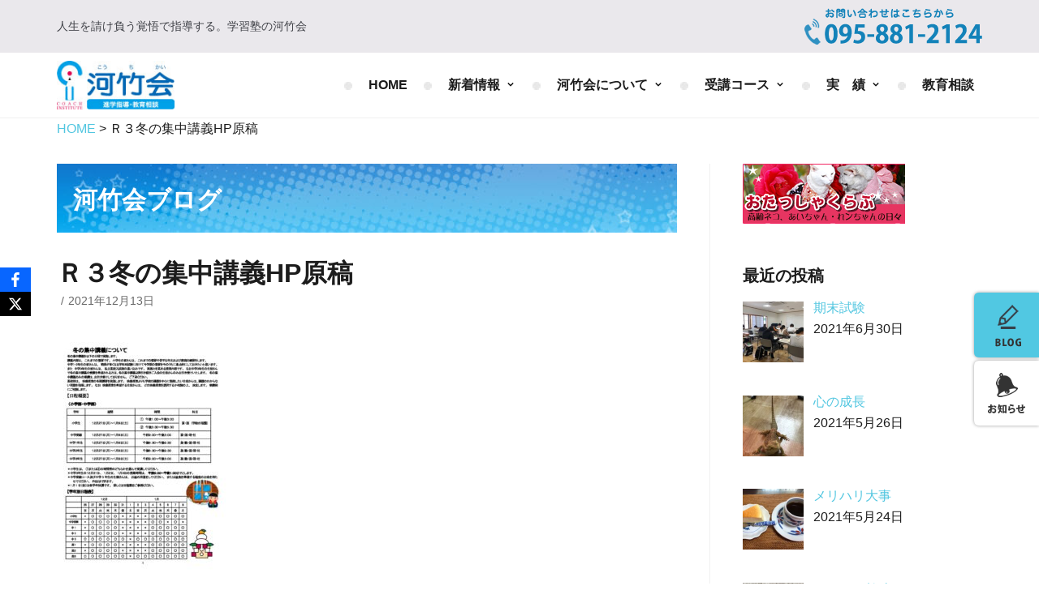

--- FILE ---
content_type: text/html; charset=UTF-8
request_url: https://coachkai.co.jp/news/16379/attachment/%EF%BD%92%EF%BC%93%E5%86%AC%E3%81%AE%E9%9B%86%E4%B8%AD%E8%AC%9B%E7%BE%A9hp%E5%8E%9F%E7%A8%BF/
body_size: 11910
content:
<!DOCTYPE html>
<html dir="ltr" lang="ja" prefix="og: https://ogp.me/ns#">

<head>
<!-- Global site tag (gtag.js) - Google Analytics -->
<script async src="https://www.googletagmanager.com/gtag/js?id=G-TKC27ZGFZV"></script>
<script>
  window.dataLayer = window.dataLayer || [];
  function gtag(){dataLayer.push(arguments);}
  gtag('js', new Date());

  gtag('config', 'G-TKC27ZGFZV');
</script>
	<meta charset="UTF-8">
	<meta name="viewport" content="width=device-width, initial-scale=1, minimum-scale=1">
	<link rel="profile" href="https://gmpg.org/xfn/11">
	    <link href="https://fonts.googleapis.com/earlyaccess/kokoro.css" rel="stylesheet">
    <link href="https://fonts.googleapis.com/earlyaccess/hannari.css" rel="stylesheet">
    <link href="https://fonts.googleapis.com/css?family=Sawarabi+Mincho" rel="stylesheet">
	<link rel="stylesheet" href="https://coachkai.co.jp/wp-content/themes/neve/css/vegas.min.css">	
    
    <script src="https://ajax.googleapis.com/ajax/libs/jquery/1.11.2/jquery.min.js"></script>
    <script src="https://coachkai.co.jp/wp-content/themes/neve/css/vegas.min.js"></script>
    <script>
		$(function(){  
		  $('#indeximg').vegas({
			slides: [
			 {src:'images/slider01.jpg'},
			 {src:'images/slider02.jpg'},
			 
			],
			 delay:7000,
			 timer:false,
			 transitionDuration:3000
		  });
		});
    </script>

	<title>Ｒ３冬の集中講義HP原稿 | 学習塾-河竹会 - 進学指導・教育相談 長崎 時津 オフィシャルホームページ</title>
	<style>img:is([sizes="auto" i], [sizes^="auto," i]) { contain-intrinsic-size: 3000px 1500px }</style>
	
		<!-- All in One SEO 4.9.3 - aioseo.com -->
	<meta name="robots" content="max-image-preview:large" />
	<meta name="author" content="河竹会"/>
	<link rel="canonical" href="https://coachkai.co.jp/news/16379/attachment/%ef%bd%92%ef%bc%93%e5%86%ac%e3%81%ae%e9%9b%86%e4%b8%ad%e8%ac%9b%e7%be%a9hp%e5%8e%9f%e7%a8%bf/" />
	<meta name="generator" content="All in One SEO (AIOSEO) 4.9.3" />
		<meta property="og:locale" content="ja_JP" />
		<meta property="og:site_name" content="学習塾-河竹会 - 進学指導・教育相談 長崎 時津 オフィシャルホームページ | 人生を請け負う覚悟で指導する。学習塾の河竹会" />
		<meta property="og:type" content="article" />
		<meta property="og:title" content="Ｒ３冬の集中講義HP原稿 | 学習塾-河竹会 - 進学指導・教育相談 長崎 時津 オフィシャルホームページ" />
		<meta property="og:url" content="https://coachkai.co.jp/news/16379/attachment/%ef%bd%92%ef%bc%93%e5%86%ac%e3%81%ae%e9%9b%86%e4%b8%ad%e8%ac%9b%e7%be%a9hp%e5%8e%9f%e7%a8%bf/" />
		<meta property="og:image" content="https://coachkai.co.jp/wp-content/uploads/2019/01/logo.jpg" />
		<meta property="og:image:secure_url" content="https://coachkai.co.jp/wp-content/uploads/2019/01/logo.jpg" />
		<meta property="article:published_time" content="2021-12-13T07:21:19+00:00" />
		<meta property="article:modified_time" content="2021-12-13T07:21:19+00:00" />
		<meta name="twitter:card" content="summary" />
		<meta name="twitter:title" content="Ｒ３冬の集中講義HP原稿 | 学習塾-河竹会 - 進学指導・教育相談 長崎 時津 オフィシャルホームページ" />
		<meta name="twitter:image" content="https://coachkai.co.jp/wp-content/uploads/2019/01/logo.jpg" />
		<script type="application/ld+json" class="aioseo-schema">
			{"@context":"https:\/\/schema.org","@graph":[{"@type":"BreadcrumbList","@id":"https:\/\/coachkai.co.jp\/news\/16379\/attachment\/%ef%bd%92%ef%bc%93%e5%86%ac%e3%81%ae%e9%9b%86%e4%b8%ad%e8%ac%9b%e7%be%a9hp%e5%8e%9f%e7%a8%bf\/#breadcrumblist","itemListElement":[{"@type":"ListItem","@id":"https:\/\/coachkai.co.jp#listItem","position":1,"name":"\u30db\u30fc\u30e0","item":"https:\/\/coachkai.co.jp","nextItem":{"@type":"ListItem","@id":"https:\/\/coachkai.co.jp\/news\/16379\/attachment\/%ef%bd%92%ef%bc%93%e5%86%ac%e3%81%ae%e9%9b%86%e4%b8%ad%e8%ac%9b%e7%be%a9hp%e5%8e%9f%e7%a8%bf\/#listItem","name":"\uff32\uff13\u51ac\u306e\u96c6\u4e2d\u8b1b\u7fa9HP\u539f\u7a3f"}},{"@type":"ListItem","@id":"https:\/\/coachkai.co.jp\/news\/16379\/attachment\/%ef%bd%92%ef%bc%93%e5%86%ac%e3%81%ae%e9%9b%86%e4%b8%ad%e8%ac%9b%e7%be%a9hp%e5%8e%9f%e7%a8%bf\/#listItem","position":2,"name":"\uff32\uff13\u51ac\u306e\u96c6\u4e2d\u8b1b\u7fa9HP\u539f\u7a3f","previousItem":{"@type":"ListItem","@id":"https:\/\/coachkai.co.jp#listItem","name":"\u30db\u30fc\u30e0"}}]},{"@type":"ItemPage","@id":"https:\/\/coachkai.co.jp\/news\/16379\/attachment\/%ef%bd%92%ef%bc%93%e5%86%ac%e3%81%ae%e9%9b%86%e4%b8%ad%e8%ac%9b%e7%be%a9hp%e5%8e%9f%e7%a8%bf\/#itempage","url":"https:\/\/coachkai.co.jp\/news\/16379\/attachment\/%ef%bd%92%ef%bc%93%e5%86%ac%e3%81%ae%e9%9b%86%e4%b8%ad%e8%ac%9b%e7%be%a9hp%e5%8e%9f%e7%a8%bf\/","name":"\uff32\uff13\u51ac\u306e\u96c6\u4e2d\u8b1b\u7fa9HP\u539f\u7a3f | \u5b66\u7fd2\u587e-\u6cb3\u7af9\u4f1a - \u9032\u5b66\u6307\u5c0e\u30fb\u6559\u80b2\u76f8\u8ac7 \u9577\u5d0e \u6642\u6d25 \u30aa\u30d5\u30a3\u30b7\u30e3\u30eb\u30db\u30fc\u30e0\u30da\u30fc\u30b8","inLanguage":"ja","isPartOf":{"@id":"https:\/\/coachkai.co.jp\/#website"},"breadcrumb":{"@id":"https:\/\/coachkai.co.jp\/news\/16379\/attachment\/%ef%bd%92%ef%bc%93%e5%86%ac%e3%81%ae%e9%9b%86%e4%b8%ad%e8%ac%9b%e7%be%a9hp%e5%8e%9f%e7%a8%bf\/#breadcrumblist"},"author":{"@id":"https:\/\/coachkai.co.jp\/author\/coachadmin\/#author"},"creator":{"@id":"https:\/\/coachkai.co.jp\/author\/coachadmin\/#author"},"datePublished":"2021-12-13T16:21:19+09:00","dateModified":"2021-12-13T16:21:19+09:00"},{"@type":"Organization","@id":"https:\/\/coachkai.co.jp\/#organization","name":"\u5b66\u7fd2\u587e-\u6cb3\u7af9\u4f1a - \u9032\u5b66\u6307\u5c0e\u30fb\u6559\u80b2\u76f8\u8ac7 \u9577\u5d0e \u6642\u6d25 \u30aa\u30d5\u30a3\u30b7\u30e3\u30eb\u30db\u30fc\u30e0\u30da\u30fc\u30b8","description":"\u4eba\u751f\u3092\u8acb\u3051\u8ca0\u3046\u899a\u609f\u3067\u6307\u5c0e\u3059\u308b\u3002\u5b66\u7fd2\u587e\u306e\u6cb3\u7af9\u4f1a","url":"https:\/\/coachkai.co.jp\/","logo":{"@type":"ImageObject","url":"https:\/\/coachkai.co.jp\/wp-content\/uploads\/2019\/01\/logo.jpg","@id":"https:\/\/coachkai.co.jp\/news\/16379\/attachment\/%ef%bd%92%ef%bc%93%e5%86%ac%e3%81%ae%e9%9b%86%e4%b8%ad%e8%ac%9b%e7%be%a9hp%e5%8e%9f%e7%a8%bf\/#organizationLogo","width":157,"height":65},"image":{"@id":"https:\/\/coachkai.co.jp\/news\/16379\/attachment\/%ef%bd%92%ef%bc%93%e5%86%ac%e3%81%ae%e9%9b%86%e4%b8%ad%e8%ac%9b%e7%be%a9hp%e5%8e%9f%e7%a8%bf\/#organizationLogo"}},{"@type":"Person","@id":"https:\/\/coachkai.co.jp\/author\/coachadmin\/#author","url":"https:\/\/coachkai.co.jp\/author\/coachadmin\/","name":"\u6cb3\u7af9\u4f1a"},{"@type":"WebSite","@id":"https:\/\/coachkai.co.jp\/#website","url":"https:\/\/coachkai.co.jp\/","name":"\u5b66\u7fd2\u587e-\u6cb3\u7af9\u4f1a - \u9032\u5b66\u6307\u5c0e\u30fb\u6559\u80b2\u76f8\u8ac7 \u9577\u5d0e \u6642\u6d25 \u30aa\u30d5\u30a3\u30b7\u30e3\u30eb\u30db\u30fc\u30e0\u30da\u30fc\u30b8","description":"\u4eba\u751f\u3092\u8acb\u3051\u8ca0\u3046\u899a\u609f\u3067\u6307\u5c0e\u3059\u308b\u3002\u5b66\u7fd2\u587e\u306e\u6cb3\u7af9\u4f1a","inLanguage":"ja","publisher":{"@id":"https:\/\/coachkai.co.jp\/#organization"}}]}
		</script>
		<!-- All in One SEO -->

<link rel='dns-prefetch' href='//maxcdn.bootstrapcdn.com' />
<link rel="alternate" type="application/rss+xml" title="学習塾-河竹会 - 進学指導・教育相談 長崎 時津 オフィシャルホームページ &raquo; フィード" href="https://coachkai.co.jp/feed/" />
<link rel="alternate" type="application/rss+xml" title="学習塾-河竹会 - 進学指導・教育相談 長崎 時津 オフィシャルホームページ &raquo; コメントフィード" href="https://coachkai.co.jp/comments/feed/" />
<script type="text/javascript">
/* <![CDATA[ */
window._wpemojiSettings = {"baseUrl":"https:\/\/s.w.org\/images\/core\/emoji\/15.0.3\/72x72\/","ext":".png","svgUrl":"https:\/\/s.w.org\/images\/core\/emoji\/15.0.3\/svg\/","svgExt":".svg","source":{"concatemoji":"https:\/\/coachkai.co.jp\/wp-includes\/js\/wp-emoji-release.min.js?ver=89b4fa778e98d20f2f70aed8894b763e"}};
/*! This file is auto-generated */
!function(i,n){var o,s,e;function c(e){try{var t={supportTests:e,timestamp:(new Date).valueOf()};sessionStorage.setItem(o,JSON.stringify(t))}catch(e){}}function p(e,t,n){e.clearRect(0,0,e.canvas.width,e.canvas.height),e.fillText(t,0,0);var t=new Uint32Array(e.getImageData(0,0,e.canvas.width,e.canvas.height).data),r=(e.clearRect(0,0,e.canvas.width,e.canvas.height),e.fillText(n,0,0),new Uint32Array(e.getImageData(0,0,e.canvas.width,e.canvas.height).data));return t.every(function(e,t){return e===r[t]})}function u(e,t,n){switch(t){case"flag":return n(e,"\ud83c\udff3\ufe0f\u200d\u26a7\ufe0f","\ud83c\udff3\ufe0f\u200b\u26a7\ufe0f")?!1:!n(e,"\ud83c\uddfa\ud83c\uddf3","\ud83c\uddfa\u200b\ud83c\uddf3")&&!n(e,"\ud83c\udff4\udb40\udc67\udb40\udc62\udb40\udc65\udb40\udc6e\udb40\udc67\udb40\udc7f","\ud83c\udff4\u200b\udb40\udc67\u200b\udb40\udc62\u200b\udb40\udc65\u200b\udb40\udc6e\u200b\udb40\udc67\u200b\udb40\udc7f");case"emoji":return!n(e,"\ud83d\udc26\u200d\u2b1b","\ud83d\udc26\u200b\u2b1b")}return!1}function f(e,t,n){var r="undefined"!=typeof WorkerGlobalScope&&self instanceof WorkerGlobalScope?new OffscreenCanvas(300,150):i.createElement("canvas"),a=r.getContext("2d",{willReadFrequently:!0}),o=(a.textBaseline="top",a.font="600 32px Arial",{});return e.forEach(function(e){o[e]=t(a,e,n)}),o}function t(e){var t=i.createElement("script");t.src=e,t.defer=!0,i.head.appendChild(t)}"undefined"!=typeof Promise&&(o="wpEmojiSettingsSupports",s=["flag","emoji"],n.supports={everything:!0,everythingExceptFlag:!0},e=new Promise(function(e){i.addEventListener("DOMContentLoaded",e,{once:!0})}),new Promise(function(t){var n=function(){try{var e=JSON.parse(sessionStorage.getItem(o));if("object"==typeof e&&"number"==typeof e.timestamp&&(new Date).valueOf()<e.timestamp+604800&&"object"==typeof e.supportTests)return e.supportTests}catch(e){}return null}();if(!n){if("undefined"!=typeof Worker&&"undefined"!=typeof OffscreenCanvas&&"undefined"!=typeof URL&&URL.createObjectURL&&"undefined"!=typeof Blob)try{var e="postMessage("+f.toString()+"("+[JSON.stringify(s),u.toString(),p.toString()].join(",")+"));",r=new Blob([e],{type:"text/javascript"}),a=new Worker(URL.createObjectURL(r),{name:"wpTestEmojiSupports"});return void(a.onmessage=function(e){c(n=e.data),a.terminate(),t(n)})}catch(e){}c(n=f(s,u,p))}t(n)}).then(function(e){for(var t in e)n.supports[t]=e[t],n.supports.everything=n.supports.everything&&n.supports[t],"flag"!==t&&(n.supports.everythingExceptFlag=n.supports.everythingExceptFlag&&n.supports[t]);n.supports.everythingExceptFlag=n.supports.everythingExceptFlag&&!n.supports.flag,n.DOMReady=!1,n.readyCallback=function(){n.DOMReady=!0}}).then(function(){return e}).then(function(){var e;n.supports.everything||(n.readyCallback(),(e=n.source||{}).concatemoji?t(e.concatemoji):e.wpemoji&&e.twemoji&&(t(e.twemoji),t(e.wpemoji)))}))}((window,document),window._wpemojiSettings);
/* ]]> */
</script>
<style id='wp-emoji-styles-inline-css' type='text/css'>

	img.wp-smiley, img.emoji {
		display: inline !important;
		border: none !important;
		box-shadow: none !important;
		height: 1em !important;
		width: 1em !important;
		margin: 0 0.07em !important;
		vertical-align: -0.1em !important;
		background: none !important;
		padding: 0 !important;
	}
</style>
<link rel='stylesheet' id='aioseo/css/src/vue/standalone/blocks/table-of-contents/global.scss-css' href='https://coachkai.co.jp/wp-content/plugins/all-in-one-seo-pack/dist/Lite/assets/css/table-of-contents/global.e90f6d47.css?ver=4.9.3' type='text/css' media='all' />
<link rel='stylesheet' id='menu-image-css' href='https://coachkai.co.jp/wp-content/plugins/menu-image/includes/css/menu-image.css?ver=3.13' type='text/css' media='all' />
<link rel='stylesheet' id='dashicons-css' href='https://coachkai.co.jp/wp-includes/css/dashicons.min.css?ver=89b4fa778e98d20f2f70aed8894b763e' type='text/css' media='all' />
<link rel='stylesheet' id='contact-form-7-css' href='https://coachkai.co.jp/wp-content/plugins/contact-form-7/includes/css/styles.css?ver=6.1.4' type='text/css' media='all' />
<link rel='stylesheet' id='obfx-module-pub-css-social-sharing-module-0-css' href='https://coachkai.co.jp/wp-content/plugins/themeisle-companion/obfx_modules/social-sharing/css/public.css?ver=3.0.5' type='text/css' media='all' />
<link rel='stylesheet' id='obfx-module-pub-css-menu-icons-0-css' href='https://maxcdn.bootstrapcdn.com/font-awesome/4.7.0/css/font-awesome.min.css?ver=3.0.5' type='text/css' media='all' />
<link rel='stylesheet' id='obfx-module-pub-css-menu-icons-1-css' href='https://coachkai.co.jp/wp-content/plugins/themeisle-companion/obfx_modules/menu-icons/css/public.css?ver=3.0.5' type='text/css' media='all' />
<link rel='stylesheet' id='neve-style-css' href='https://coachkai.co.jp/wp-content/themes/neve/style.min.css?ver=1.0.28' type='text/css' media='all' />
<link rel='stylesheet' id='recent-posts-widget-with-thumbnails-public-style-css' href='https://coachkai.co.jp/wp-content/plugins/recent-posts-widget-with-thumbnails/public.css?ver=7.1.1' type='text/css' media='all' />
<link rel='stylesheet' id='newpost-catch-css' href='https://coachkai.co.jp/wp-content/plugins/newpost-catch/style.css?ver=89b4fa778e98d20f2f70aed8894b763e' type='text/css' media='all' />
<link rel='stylesheet' id='tablepress-default-css' href='https://coachkai.co.jp/wp-content/tablepress-combined.min.css?ver=56' type='text/css' media='all' />
<link rel='stylesheet' id='neve-generated-style-css' href='https://coachkai.co.jp/wp-content/uploads/neve-theme/neve-customizer.css?ver=1747259742' type='text/css' media='all' />
<script type="text/javascript" src="https://coachkai.co.jp/wp-includes/js/jquery/jquery.min.js?ver=3.7.1" id="jquery-core-js"></script>
<script type="text/javascript" src="https://coachkai.co.jp/wp-includes/js/jquery/jquery-migrate.min.js?ver=3.4.1" id="jquery-migrate-js"></script>
<script type="text/javascript" id="neve-script-js-extra">
/* <![CDATA[ */
var NeveProperties = {"ajaxurl":"https:\/\/coachkai.co.jp\/wp-admin\/admin-ajax.php","nonce":"114428f4e4"};
/* ]]> */
</script>
<script type="text/javascript" src="https://coachkai.co.jp/wp-content/themes/neve/assets/js/script.min.js?ver=1.0.28" id="neve-script-js"></script>
<link rel="https://api.w.org/" href="https://coachkai.co.jp/wp-json/" /><link rel="alternate" title="JSON" type="application/json" href="https://coachkai.co.jp/wp-json/wp/v2/media/16380" /><link rel="alternate" title="oEmbed (JSON)" type="application/json+oembed" href="https://coachkai.co.jp/wp-json/oembed/1.0/embed?url=https%3A%2F%2Fcoachkai.co.jp%2Fnews%2F16379%2Fattachment%2F%25ef%25bd%2592%25ef%25bc%2593%25e5%2586%25ac%25e3%2581%25ae%25e9%259b%2586%25e4%25b8%25ad%25e8%25ac%259b%25e7%25be%25a9hp%25e5%258e%259f%25e7%25a8%25bf%2F" />
<link rel="alternate" title="oEmbed (XML)" type="text/xml+oembed" href="https://coachkai.co.jp/wp-json/oembed/1.0/embed?url=https%3A%2F%2Fcoachkai.co.jp%2Fnews%2F16379%2Fattachment%2F%25ef%25bd%2592%25ef%25bc%2593%25e5%2586%25ac%25e3%2581%25ae%25e9%259b%2586%25e4%25b8%25ad%25e8%25ac%259b%25e7%25be%25a9hp%25e5%258e%259f%25e7%25a8%25bf%2F&#038;format=xml" />
<!-- Enter your scripts here -->                <script>
                    var ajaxUrl = 'https://coachkai.co.jp/wp-admin/admin-ajax.php';
                </script>
        <meta name="generator" content="Elementor 3.34.2; features: additional_custom_breakpoints; settings: css_print_method-external, google_font-enabled, font_display-auto">
			<style>
				.e-con.e-parent:nth-of-type(n+4):not(.e-lazyloaded):not(.e-no-lazyload),
				.e-con.e-parent:nth-of-type(n+4):not(.e-lazyloaded):not(.e-no-lazyload) * {
					background-image: none !important;
				}
				@media screen and (max-height: 1024px) {
					.e-con.e-parent:nth-of-type(n+3):not(.e-lazyloaded):not(.e-no-lazyload),
					.e-con.e-parent:nth-of-type(n+3):not(.e-lazyloaded):not(.e-no-lazyload) * {
						background-image: none !important;
					}
				}
				@media screen and (max-height: 640px) {
					.e-con.e-parent:nth-of-type(n+2):not(.e-lazyloaded):not(.e-no-lazyload),
					.e-con.e-parent:nth-of-type(n+2):not(.e-lazyloaded):not(.e-no-lazyload) * {
						background-image: none !important;
					}
				}
			</style>
			<link rel="icon" href="https://coachkai.co.jp/wp-content/uploads/2019/01/cropped-logo-36x36.jpg" sizes="32x32" />
<link rel="icon" href="https://coachkai.co.jp/wp-content/uploads/2019/01/cropped-logo-300x300.jpg" sizes="192x192" />
<link rel="apple-touch-icon" href="https://coachkai.co.jp/wp-content/uploads/2019/01/cropped-logo-300x300.jpg" />
<meta name="msapplication-TileImage" content="https://coachkai.co.jp/wp-content/uploads/2019/01/cropped-logo-300x300.jpg" />
		<style type="text/css" id="wp-custom-css">
			.menu{font-weight:bolder;}		</style>
		</head>

<body data-rsssl=1 class="attachment attachment-template-default single single-attachment postid-16380 attachmentid-16380 attachment-pdf wp-custom-logo nv-sidebar-right elementor-default elementor-kit-16274">
<div class="wrapper">
	<header class="header" role="banner">
		<a class="neve-skip-link show-on-focus" href="#content"
				tabindex="0">コンテンツにスキップ</a>
		
		<div class="nv-top-bar">
			<div class="container">
				<div class="row">
					<div class="col-md-12 nv-tb-wrap content-menu">
						<div class="nv-top-bar-content"><p>人生を請け負う覚悟で指導する。学習塾の河竹会</p>
</div><ul id="nv-top-bar-menu" class="menu"><li id="menu-item-13630" class="menu-item menu-item-type-custom menu-item-object-custom menu-item-13630"><a href="tel:0958812124" class="menu-image-title-hide menu-image-not-hovered"><span class="menu-image-title-hide menu-image-title"><i class="obfx-menu-icon fa fa-phone"></i>958812124</span><img width="219" height="45" src="https://coachkai.co.jp/wp-content/uploads/2019/02/phone-png.png" class="menu-image menu-image-title-hide" alt="" decoding="async" /></a></li>
</ul>					</div>
				</div>
			</div>
		</div>
				<nav class="nv-navbar" 				role="navigation">
			<div class="container">
				<div class="row">
					<div class="col-md-12 nv-nav-wrap nav-left">
						<div class="nv-nav-header">
									<div class="site-logo">
			<a class="brand" href="https://coachkai.co.jp/"
					title="学習塾-河竹会 &#8211; 進学指導・教育相談 長崎 時津 オフィシャルホームページ">
				<img src="https://coachkai.co.jp/wp-content/uploads/2019/01/logo.jpg" alt="学習塾-河竹会 - 進学指導・教育相談 長崎 時津 オフィシャルホームページ"></a>
		</div>
		
		<div class="navbar-toggle-wrapper">
						<button class="navbar-toggle" 					aria-label="ナビゲーションメニュー" aria-expanded="false">
				<span class="icon-bar"></span>
				<span class="icon-bar"></span>
				<span class="icon-bar"></span>
				<span class="screen-reader-text">ナビゲーションを切り替え</span>
			</button>
					</div>
								</div>
						<div role="navigation" aria-label="メインメニュー"><ul id="nv-primary-navigation" class="menu"><li id="menu-item-15516" class="menu-item menu-item-type-post_type menu-item-object-page menu-item-home menu-item-15516"><a href="https://coachkai.co.jp/" class="menu-image-title-after menu-image-hovered"><span class='menu-image-hover-wrapper'><img width="10" height="10" src="https://coachkai.co.jp/wp-content/uploads/2019/02/dot-grey.jpg" class="menu-image menu-image-title-after" alt="" decoding="async" /><img width="10" height="10" src="https://coachkai.co.jp/wp-content/uploads/2019/02/dot-blue.jpg" class="hovered-image menu-image-title-after" alt="" style="margin-left: -10px;" decoding="async" /></span><span class="menu-image-title-after menu-image-title">HOME</span></a></li>
<li id="menu-item-14222" class="menu-item menu-item-type-custom menu-item-object-custom menu-item-has-children menu-item-14222"><a class="menu-image-title-after menu-image-hovered"><span class="menu-item-title-wrap"><span class='menu-image-hover-wrapper'><img width="10" height="10" src="https://coachkai.co.jp/wp-content/uploads/2019/02/dot-grey.jpg" class="menu-image menu-image-title-after" alt="" decoding="async" /><img width="10" height="10" src="https://coachkai.co.jp/wp-content/uploads/2019/02/dot-blue.jpg" class="hovered-image menu-image-title-after" alt="" style="margin-left: -10px;" decoding="async" /></span><span class="menu-image-title-after menu-image-title">新着情報</span></span><div class="caret-wrap 2"><span class="caret"></span></div></a>
<ul class="sub-menu">
	<li id="menu-item-14220" class="menu-item menu-item-type-post_type_archive menu-item-object-news menu-item-14220"><a href="https://coachkai.co.jp/news/">□ お知らせ</a></li>
	<li id="menu-item-13636" class="menu-item menu-item-type-post_type menu-item-object-page current_page_parent menu-item-13636"><a href="https://coachkai.co.jp/blog/">□ 河竹会ブログ</a></li>
</ul>
</li>
<li id="menu-item-15523" class="menu-item menu-item-type-custom menu-item-object-custom menu-item-has-children menu-item-15523"><a class="menu-image-title-after menu-image-hovered"><span class="menu-item-title-wrap"><span class='menu-image-hover-wrapper'><img width="10" height="10" src="https://coachkai.co.jp/wp-content/uploads/2019/02/dot-grey.jpg" class="menu-image menu-image-title-after" alt="" decoding="async" /><img width="10" height="10" src="https://coachkai.co.jp/wp-content/uploads/2019/02/dot-blue.jpg" class="hovered-image menu-image-title-after" alt="" style="margin-left: -10px;" decoding="async" /></span><span class="menu-image-title-after menu-image-title">河竹会について</span></span><div class="caret-wrap 5"><span class="caret"></span></div></a>
<ul class="sub-menu">
	<li id="menu-item-14156" class="menu-item menu-item-type-custom menu-item-object-custom menu-item-14156"><a href="/#step1">□ ごあいさつ</a></li>
	<li id="menu-item-14159" class="menu-item menu-item-type-custom menu-item-object-custom menu-item-14159"><a href="/#about">□ 河竹会について</a></li>
	<li id="menu-item-15521" class="menu-item menu-item-type-custom menu-item-object-custom menu-item-15521"><a href="/#join">□ 入会について</a></li>
	<li id="menu-item-15587" class="menu-item menu-item-type-post_type menu-item-object-page menu-item-15587"><a href="https://coachkai.co.jp/qanda/">□ よくあるご質問</a></li>
</ul>
</li>
<li id="menu-item-14157" class="menu-item menu-item-type-custom menu-item-object-custom menu-item-has-children menu-item-14157"><a class="menu-image-title-after menu-image-hovered"><span class="menu-item-title-wrap"><span class='menu-image-hover-wrapper'><img width="10" height="10" src="https://coachkai.co.jp/wp-content/uploads/2019/02/dot-grey.jpg" class="menu-image menu-image-title-after" alt="" decoding="async" /><img width="10" height="10" src="https://coachkai.co.jp/wp-content/uploads/2019/02/dot-blue.jpg" class="hovered-image menu-image-title-after" alt="" style="margin-left: -10px;" decoding="async" /></span><span class="menu-image-title-after menu-image-title">受講コース</span></span><div class="caret-wrap 10"><span class="caret"></span></div></a>
<ul class="sub-menu">
	<li id="menu-item-14242" class="menu-item menu-item-type-post_type menu-item-object-page menu-item-14242"><a href="https://coachkai.co.jp/element/">□ 小学部</a></li>
	<li id="menu-item-14344" class="menu-item menu-item-type-post_type menu-item-object-page menu-item-14344"><a href="https://coachkai.co.jp/junior/">□ 中学部</a></li>
	<li id="menu-item-14352" class="menu-item menu-item-type-post_type menu-item-object-page menu-item-14352"><a href="https://coachkai.co.jp/high/">□ 高校部</a></li>
	<li id="menu-item-15382" class="menu-item menu-item-type-post_type menu-item-object-page menu-item-15382"><a href="https://coachkai.co.jp/trial/">□ 有料体験指導</a></li>
</ul>
</li>
<li id="menu-item-14158" class="menu-item menu-item-type-custom menu-item-object-custom menu-item-has-children menu-item-14158"><a class="menu-image-title-after menu-image-hovered"><span class="menu-item-title-wrap"><span class='menu-image-hover-wrapper'><img width="10" height="10" src="https://coachkai.co.jp/wp-content/uploads/2019/02/dot-grey.jpg" class="menu-image menu-image-title-after" alt="" decoding="async" /><img width="10" height="10" src="https://coachkai.co.jp/wp-content/uploads/2019/02/dot-blue.jpg" class="hovered-image menu-image-title-after" alt="" style="margin-left: -10px;" decoding="async" /></span><span class="menu-image-title-after menu-image-title">実　績</span></span><div class="caret-wrap 15"><span class="caret"></span></div></a>
<ul class="sub-menu">
	<li id="menu-item-15561" class="menu-item menu-item-type-post_type menu-item-object-page menu-item-15561"><a href="https://coachkai.co.jp/performance/">□ 実績ご紹介</a></li>
	<li id="menu-item-16055" class="menu-item menu-item-type-post_type menu-item-object-page menu-item-16055"><a href="https://coachkai.co.jp/taiken/">□ 2019年合格体験記</a></li>
</ul>
</li>
<li id="menu-item-15539" class="menu-item menu-item-type-post_type menu-item-object-page menu-item-15539"><a href="https://coachkai.co.jp/counseling/" class="menu-image-title-after menu-image-hovered"><span class='menu-image-hover-wrapper'><img width="10" height="10" src="https://coachkai.co.jp/wp-content/uploads/2019/02/dot-grey.jpg" class="menu-image menu-image-title-after" alt="" decoding="async" /><img width="10" height="10" src="https://coachkai.co.jp/wp-content/uploads/2019/02/dot-blue.jpg" class="hovered-image menu-image-title-after" alt="" style="margin-left: -10px;" decoding="async" /></span><span class="menu-image-title-after menu-image-title">教育相談</span></a></li>
</ul></div>					</div>
				</div>
			</div>
		</nav>
			</header>

	
	<main id="content" class="neve-main" role="main">
    	            <div class="container">
                <div class="breadcrumbs" typeof="BreadcrumbList" vocab="https://schema.org/">
                <span property="itemListElement" typeof="ListItem"><a property="item" typeof="WebPage" title="Go to 学習塾-河竹会 - 進学指導・教育相談 長崎 時津 オフィシャルホームページ." href="https://coachkai.co.jp" class="home"><span property="name">HOME</span></a><meta property="position" content="1"></span> &gt; <span class="post post-attachment current-item">Ｒ３冬の集中講義HP原稿</span>                </div>
            </div>
                

	

	<div class="container single-post-container">
    
		<div class="row">
						<article id="post-16380"
					class="nv-single-post-wrap col post-16380 attachment type-attachment status-inherit hentry">
                    
                <div id="custom-pos-title">河竹会ブログ</div>
                
                
				<div class="entry-header"><div class="nv-title-meta-wrap"><h1 class="title entry-title">Ｒ３冬の集中講義HP原稿</h1><ul class="nv-meta-list"><li class="meta category"></li><li class="meta date posted-on"><time class="entry-date published" datetime="2021-12-13T16:21:19+09:00" content="2021-12-13">2021年12月13日</time></li></ul></div></div>	<div class="nv-content-wrap entry-content">
		<p class="attachment"><a href='https://coachkai.co.jp/wp-content/uploads/2021/12/Ｒ３冬の集中講義HP原稿.pdf'><img loading="lazy" decoding="async" width="212" height="300" src="https://coachkai.co.jp/wp-content/uploads/2021/12/Ｒ３冬の集中講義HP原稿-pdf-212x300.jpg" class="attachment-medium size-medium" alt="" /></a></p>
			</div>

<div id="comments" class="comments-area">
	</div>
			</article>
			
		<div class="nv-sidebar-wrap col-sm-12 nv-right blog-sidebar"
			>
			            
                       <aside id="secondary" role="complementary">
            	<div id="execphp-2" class="widget widget_execphp">			<div class="execphpwidget"><a href="http://otassharenai.blog.fc2.com/"  target="_blank"><img src="https://coachkai.co.jp/wp-content/themes/neve/images/cat_blog.jpg"></a></div>
		</div><div id="recent-posts-widget-with-thumbnails-3" class="widget recent-posts-widget-with-thumbnails">
<div id="rpwwt-recent-posts-widget-with-thumbnails-3" class="rpwwt-widget">
<p class="widget-title">最近の投稿</p>
	<ul>
		<li><a href="https://coachkai.co.jp/%e6%9c%aa%e5%88%86%e9%a1%9e/16351/"><img width="75" height="75" src="https://coachkai.co.jp/wp-content/uploads/2021/06/AA補習１-150x150.jpg" class="attachment-75x75 size-75x75 wp-post-image" alt="" decoding="async" srcset="https://coachkai.co.jp/wp-content/uploads/2021/06/AA補習１-150x150.jpg 150w, https://coachkai.co.jp/wp-content/uploads/2021/06/AA補習１-45x45.jpg 45w" sizes="(max-width: 75px) 100vw, 75px" /><span class="rpwwt-post-title">期末試験</span></a><div class="rpwwt-post-date">2021年6月30日</div></li>
		<li><a href="https://coachkai.co.jp/%ef%bd%8d%ef%bd%81%ef%bd%98%ef%bc%86%ef%bd%8d%ef%bd%89%ef%bd%8e%ef%bd%89/16341/"><img width="75" height="75" src="https://coachkai.co.jp/wp-content/uploads/2021/05/MAX1-150x150.jpg" class="attachment-75x75 size-75x75 wp-post-image" alt="" decoding="async" srcset="https://coachkai.co.jp/wp-content/uploads/2021/05/MAX1-150x150.jpg 150w, https://coachkai.co.jp/wp-content/uploads/2021/05/MAX1-45x45.jpg 45w" sizes="(max-width: 75px) 100vw, 75px" /><span class="rpwwt-post-title">心の成長</span></a><div class="rpwwt-post-date">2021年5月26日</div></li>
		<li><a href="https://coachkai.co.jp/%e7%94%9f%e5%be%92%e3%81%ae%e7%9a%86%e3%81%95%e3%82%93/16337/"><img width="75" height="75" src="https://coachkai.co.jp/wp-content/uploads/2021/05/tea-time-e1621840181783-150x150.jpg" class="attachment-75x75 size-75x75 wp-post-image" alt="" decoding="async" srcset="https://coachkai.co.jp/wp-content/uploads/2021/05/tea-time-e1621840181783-150x150.jpg 150w, https://coachkai.co.jp/wp-content/uploads/2021/05/tea-time-e1621840181783-45x45.jpg 45w" sizes="(max-width: 75px) 100vw, 75px" /><span class="rpwwt-post-title">メリハリ大事</span></a><div class="rpwwt-post-date">2021年5月24日</div></li>
		<li><a href="https://coachkai.co.jp/%e3%81%8a%e5%8b%89%e5%bc%b7/16334/"><img width="75" height="75" src="https://coachkai.co.jp/wp-content/uploads/2021/05/あじさい-150x150.jpg" class="attachment-75x75 size-75x75 wp-post-image" alt="" decoding="async" srcset="https://coachkai.co.jp/wp-content/uploads/2021/05/あじさい-150x150.jpg 150w, https://coachkai.co.jp/wp-content/uploads/2021/05/あじさい-45x45.jpg 45w" sizes="(max-width: 75px) 100vw, 75px" /><span class="rpwwt-post-title">ほぐれる勉強</span></a><div class="rpwwt-post-date">2021年5月22日</div></li>
		<li><a href="https://coachkai.co.jp/%e8%aa%ad%e6%9b%b8/16328/"><img width="75" height="75" src="https://coachkai.co.jp/wp-content/uploads/2021/05/Ａ絵本２-150x150.jpg" class="attachment-75x75 size-75x75 wp-post-image" alt="" decoding="async" srcset="https://coachkai.co.jp/wp-content/uploads/2021/05/Ａ絵本２-150x150.jpg 150w, https://coachkai.co.jp/wp-content/uploads/2021/05/Ａ絵本２-45x45.jpg 45w" sizes="(max-width: 75px) 100vw, 75px" /><span class="rpwwt-post-title">絵本の楽しみ</span></a><div class="rpwwt-post-date">2021年5月21日</div></li>
	</ul>
</div><!-- .rpwwt-widget -->
</div><div id="archives-2" class="widget widget_archive"><p class="widget-title">アーカイブ</p>		<label class="screen-reader-text" for="archives-dropdown-2">アーカイブ</label>
		<select id="archives-dropdown-2" name="archive-dropdown">
			
			<option value="">月を選択</option>
				<option value='https://coachkai.co.jp/date/2021/06/'> 2021年6月 &nbsp;(1)</option>
	<option value='https://coachkai.co.jp/date/2021/05/'> 2021年5月 &nbsp;(4)</option>
	<option value='https://coachkai.co.jp/date/2021/02/'> 2021年2月 &nbsp;(3)</option>
	<option value='https://coachkai.co.jp/date/2019/12/'> 2019年12月 &nbsp;(1)</option>
	<option value='https://coachkai.co.jp/date/2019/11/'> 2019年11月 &nbsp;(2)</option>
	<option value='https://coachkai.co.jp/date/2019/10/'> 2019年10月 &nbsp;(2)</option>
	<option value='https://coachkai.co.jp/date/2019/03/'> 2019年3月 &nbsp;(1)</option>
	<option value='https://coachkai.co.jp/date/2019/02/'> 2019年2月 &nbsp;(2)</option>
	<option value='https://coachkai.co.jp/date/2019/01/'> 2019年1月 &nbsp;(2)</option>
	<option value='https://coachkai.co.jp/date/2018/11/'> 2018年11月 &nbsp;(4)</option>
	<option value='https://coachkai.co.jp/date/2018/10/'> 2018年10月 &nbsp;(5)</option>
	<option value='https://coachkai.co.jp/date/2018/08/'> 2018年8月 &nbsp;(3)</option>
	<option value='https://coachkai.co.jp/date/2017/12/'> 2017年12月 &nbsp;(3)</option>
	<option value='https://coachkai.co.jp/date/2016/11/'> 2016年11月 &nbsp;(5)</option>
	<option value='https://coachkai.co.jp/date/2016/07/'> 2016年7月 &nbsp;(14)</option>
	<option value='https://coachkai.co.jp/date/2016/06/'> 2016年6月 &nbsp;(24)</option>
	<option value='https://coachkai.co.jp/date/2016/05/'> 2016年5月 &nbsp;(12)</option>
	<option value='https://coachkai.co.jp/date/2016/04/'> 2016年4月 &nbsp;(8)</option>
	<option value='https://coachkai.co.jp/date/2016/03/'> 2016年3月 &nbsp;(3)</option>
	<option value='https://coachkai.co.jp/date/2016/02/'> 2016年2月 &nbsp;(1)</option>
	<option value='https://coachkai.co.jp/date/2016/01/'> 2016年1月 &nbsp;(3)</option>
	<option value='https://coachkai.co.jp/date/2015/12/'> 2015年12月 &nbsp;(7)</option>
	<option value='https://coachkai.co.jp/date/2015/11/'> 2015年11月 &nbsp;(4)</option>
	<option value='https://coachkai.co.jp/date/2015/10/'> 2015年10月 &nbsp;(2)</option>
	<option value='https://coachkai.co.jp/date/2015/09/'> 2015年9月 &nbsp;(2)</option>
	<option value='https://coachkai.co.jp/date/2015/08/'> 2015年8月 &nbsp;(2)</option>
	<option value='https://coachkai.co.jp/date/2015/07/'> 2015年7月 &nbsp;(4)</option>
	<option value='https://coachkai.co.jp/date/2015/06/'> 2015年6月 &nbsp;(11)</option>
	<option value='https://coachkai.co.jp/date/2015/05/'> 2015年5月 &nbsp;(6)</option>
	<option value='https://coachkai.co.jp/date/2015/04/'> 2015年4月 &nbsp;(3)</option>
	<option value='https://coachkai.co.jp/date/2015/03/'> 2015年3月 &nbsp;(1)</option>
	<option value='https://coachkai.co.jp/date/2015/02/'> 2015年2月 &nbsp;(2)</option>
	<option value='https://coachkai.co.jp/date/2015/01/'> 2015年1月 &nbsp;(4)</option>
	<option value='https://coachkai.co.jp/date/2014/03/'> 2014年3月 &nbsp;(6)</option>
	<option value='https://coachkai.co.jp/date/2014/02/'> 2014年2月 &nbsp;(3)</option>
	<option value='https://coachkai.co.jp/date/2014/01/'> 2014年1月 &nbsp;(9)</option>
	<option value='https://coachkai.co.jp/date/2013/12/'> 2013年12月 &nbsp;(3)</option>
	<option value='https://coachkai.co.jp/date/2013/11/'> 2013年11月 &nbsp;(4)</option>
	<option value='https://coachkai.co.jp/date/2013/10/'> 2013年10月 &nbsp;(13)</option>
	<option value='https://coachkai.co.jp/date/2013/07/'> 2013年7月 &nbsp;(18)</option>
	<option value='https://coachkai.co.jp/date/2013/05/'> 2013年5月 &nbsp;(4)</option>
	<option value='https://coachkai.co.jp/date/2013/04/'> 2013年4月 &nbsp;(29)</option>
	<option value='https://coachkai.co.jp/date/2013/03/'> 2013年3月 &nbsp;(28)</option>
	<option value='https://coachkai.co.jp/date/2013/02/'> 2013年2月 &nbsp;(2)</option>
	<option value='https://coachkai.co.jp/date/2013/01/'> 2013年1月 &nbsp;(28)</option>
	<option value='https://coachkai.co.jp/date/2012/12/'> 2012年12月 &nbsp;(27)</option>
	<option value='https://coachkai.co.jp/date/2012/11/'> 2012年11月 &nbsp;(27)</option>
	<option value='https://coachkai.co.jp/date/2012/10/'> 2012年10月 &nbsp;(24)</option>
	<option value='https://coachkai.co.jp/date/2012/09/'> 2012年9月 &nbsp;(15)</option>
	<option value='https://coachkai.co.jp/date/2012/08/'> 2012年8月 &nbsp;(30)</option>
	<option value='https://coachkai.co.jp/date/2012/07/'> 2012年7月 &nbsp;(24)</option>
	<option value='https://coachkai.co.jp/date/2012/06/'> 2012年6月 &nbsp;(16)</option>
	<option value='https://coachkai.co.jp/date/2012/05/'> 2012年5月 &nbsp;(25)</option>
	<option value='https://coachkai.co.jp/date/2012/04/'> 2012年4月 &nbsp;(29)</option>
	<option value='https://coachkai.co.jp/date/2012/03/'> 2012年3月 &nbsp;(27)</option>
	<option value='https://coachkai.co.jp/date/2012/02/'> 2012年2月 &nbsp;(7)</option>
	<option value='https://coachkai.co.jp/date/2012/01/'> 2012年1月 &nbsp;(5)</option>
	<option value='https://coachkai.co.jp/date/2011/12/'> 2011年12月 &nbsp;(2)</option>
	<option value='https://coachkai.co.jp/date/2011/11/'> 2011年11月 &nbsp;(18)</option>
	<option value='https://coachkai.co.jp/date/2011/10/'> 2011年10月 &nbsp;(23)</option>
	<option value='https://coachkai.co.jp/date/2011/09/'> 2011年9月 &nbsp;(23)</option>
	<option value='https://coachkai.co.jp/date/2011/08/'> 2011年8月 &nbsp;(20)</option>
	<option value='https://coachkai.co.jp/date/2011/07/'> 2011年7月 &nbsp;(4)</option>
	<option value='https://coachkai.co.jp/date/2011/06/'> 2011年6月 &nbsp;(22)</option>
	<option value='https://coachkai.co.jp/date/2011/05/'> 2011年5月 &nbsp;(2)</option>
	<option value='https://coachkai.co.jp/date/2011/04/'> 2011年4月 &nbsp;(21)</option>
	<option value='https://coachkai.co.jp/date/2011/03/'> 2011年3月 &nbsp;(27)</option>
	<option value='https://coachkai.co.jp/date/2011/02/'> 2011年2月 &nbsp;(27)</option>
	<option value='https://coachkai.co.jp/date/2011/01/'> 2011年1月 &nbsp;(29)</option>
	<option value='https://coachkai.co.jp/date/2010/12/'> 2010年12月 &nbsp;(24)</option>
	<option value='https://coachkai.co.jp/date/2010/11/'> 2010年11月 &nbsp;(29)</option>
	<option value='https://coachkai.co.jp/date/2010/10/'> 2010年10月 &nbsp;(29)</option>
	<option value='https://coachkai.co.jp/date/2010/09/'> 2010年9月 &nbsp;(29)</option>
	<option value='https://coachkai.co.jp/date/2010/08/'> 2010年8月 &nbsp;(30)</option>
	<option value='https://coachkai.co.jp/date/2010/07/'> 2010年7月 &nbsp;(31)</option>
	<option value='https://coachkai.co.jp/date/2010/06/'> 2010年6月 &nbsp;(32)</option>
	<option value='https://coachkai.co.jp/date/2010/05/'> 2010年5月 &nbsp;(30)</option>
	<option value='https://coachkai.co.jp/date/2010/04/'> 2010年4月 &nbsp;(31)</option>
	<option value='https://coachkai.co.jp/date/2010/03/'> 2010年3月 &nbsp;(29)</option>
	<option value='https://coachkai.co.jp/date/2010/02/'> 2010年2月 &nbsp;(29)</option>
	<option value='https://coachkai.co.jp/date/2010/01/'> 2010年1月 &nbsp;(34)</option>
	<option value='https://coachkai.co.jp/date/2009/12/'> 2009年12月 &nbsp;(30)</option>
	<option value='https://coachkai.co.jp/date/2009/11/'> 2009年11月 &nbsp;(30)</option>
	<option value='https://coachkai.co.jp/date/2009/10/'> 2009年10月 &nbsp;(31)</option>
	<option value='https://coachkai.co.jp/date/2009/09/'> 2009年9月 &nbsp;(26)</option>
	<option value='https://coachkai.co.jp/date/2009/08/'> 2009年8月 &nbsp;(27)</option>
	<option value='https://coachkai.co.jp/date/2009/07/'> 2009年7月 &nbsp;(28)</option>
	<option value='https://coachkai.co.jp/date/2009/06/'> 2009年6月 &nbsp;(29)</option>
	<option value='https://coachkai.co.jp/date/2009/05/'> 2009年5月 &nbsp;(29)</option>
	<option value='https://coachkai.co.jp/date/2009/04/'> 2009年4月 &nbsp;(27)</option>
	<option value='https://coachkai.co.jp/date/2009/03/'> 2009年3月 &nbsp;(30)</option>
	<option value='https://coachkai.co.jp/date/2009/02/'> 2009年2月 &nbsp;(25)</option>
	<option value='https://coachkai.co.jp/date/2009/01/'> 2009年1月 &nbsp;(33)</option>
	<option value='https://coachkai.co.jp/date/2008/12/'> 2008年12月 &nbsp;(35)</option>
	<option value='https://coachkai.co.jp/date/2008/11/'> 2008年11月 &nbsp;(28)</option>
	<option value='https://coachkai.co.jp/date/2008/10/'> 2008年10月 &nbsp;(29)</option>
	<option value='https://coachkai.co.jp/date/2008/09/'> 2008年9月 &nbsp;(27)</option>
	<option value='https://coachkai.co.jp/date/2008/08/'> 2008年8月 &nbsp;(31)</option>
	<option value='https://coachkai.co.jp/date/2008/07/'> 2008年7月 &nbsp;(29)</option>
	<option value='https://coachkai.co.jp/date/2008/06/'> 2008年6月 &nbsp;(30)</option>
	<option value='https://coachkai.co.jp/date/2008/05/'> 2008年5月 &nbsp;(29)</option>
	<option value='https://coachkai.co.jp/date/2008/04/'> 2008年4月 &nbsp;(29)</option>
	<option value='https://coachkai.co.jp/date/2008/03/'> 2008年3月 &nbsp;(29)</option>
	<option value='https://coachkai.co.jp/date/2008/02/'> 2008年2月 &nbsp;(29)</option>
	<option value='https://coachkai.co.jp/date/2008/01/'> 2008年1月 &nbsp;(30)</option>
	<option value='https://coachkai.co.jp/date/2007/12/'> 2007年12月 &nbsp;(28)</option>
	<option value='https://coachkai.co.jp/date/2007/11/'> 2007年11月 &nbsp;(29)</option>
	<option value='https://coachkai.co.jp/date/2007/10/'> 2007年10月 &nbsp;(30)</option>
	<option value='https://coachkai.co.jp/date/2007/09/'> 2007年9月 &nbsp;(28)</option>
	<option value='https://coachkai.co.jp/date/2007/08/'> 2007年8月 &nbsp;(31)</option>
	<option value='https://coachkai.co.jp/date/2007/07/'> 2007年7月 &nbsp;(31)</option>
	<option value='https://coachkai.co.jp/date/2007/06/'> 2007年6月 &nbsp;(28)</option>
	<option value='https://coachkai.co.jp/date/2007/05/'> 2007年5月 &nbsp;(24)</option>
	<option value='https://coachkai.co.jp/date/2007/04/'> 2007年4月 &nbsp;(24)</option>
	<option value='https://coachkai.co.jp/date/2007/03/'> 2007年3月 &nbsp;(30)</option>
	<option value='https://coachkai.co.jp/date/2007/02/'> 2007年2月 &nbsp;(27)</option>
	<option value='https://coachkai.co.jp/date/2007/01/'> 2007年1月 &nbsp;(30)</option>
	<option value='https://coachkai.co.jp/date/2006/12/'> 2006年12月 &nbsp;(30)</option>
	<option value='https://coachkai.co.jp/date/2006/11/'> 2006年11月 &nbsp;(28)</option>
	<option value='https://coachkai.co.jp/date/2006/10/'> 2006年10月 &nbsp;(25)</option>
	<option value='https://coachkai.co.jp/date/2006/09/'> 2006年9月 &nbsp;(18)</option>
	<option value='https://coachkai.co.jp/date/2006/08/'> 2006年8月 &nbsp;(20)</option>
	<option value='https://coachkai.co.jp/date/2006/07/'> 2006年7月 &nbsp;(25)</option>
	<option value='https://coachkai.co.jp/date/2006/06/'> 2006年6月 &nbsp;(28)</option>
	<option value='https://coachkai.co.jp/date/2006/05/'> 2006年5月 &nbsp;(11)</option>
	<option value='https://coachkai.co.jp/date/2006/04/'> 2006年4月 &nbsp;(1)</option>
	<option value='https://coachkai.co.jp/date/2006/03/'> 2006年3月 &nbsp;(1)</option>

		</select>

			<script type="text/javascript">
/* <![CDATA[ */

(function() {
	var dropdown = document.getElementById( "archives-dropdown-2" );
	function onSelectChange() {
		if ( dropdown.options[ dropdown.selectedIndex ].value !== '' ) {
			document.location.href = this.options[ this.selectedIndex ].value;
		}
	}
	dropdown.onchange = onSelectChange;
})();

/* ]]> */
</script>
</div><div id="categories-2" class="widget widget_categories"><p class="widget-title">カテゴリー</p><form action="https://coachkai.co.jp" method="get"><label class="screen-reader-text" for="cat">カテゴリー</label><select  name='cat' id='cat' class='postform'>
	<option value='-1'>カテゴリーを選択</option>
	<option class="level-0" value="14">FREE TALK&nbsp;&nbsp;(141)</option>
	<option class="level-0" value="47">MAX&nbsp;&nbsp;(1)</option>
	<option class="level-0" value="48">ＭＡＸ＆ＭＩＮＩ&nbsp;&nbsp;(1)</option>
	<option class="level-0" value="8">イベント&nbsp;&nbsp;(118)</option>
	<option class="level-0" value="7">お勉強&nbsp;&nbsp;(131)</option>
	<option class="level-0" value="4">カウンセリング&nbsp;&nbsp;(22)</option>
	<option class="level-0" value="13">プライベート&nbsp;&nbsp;(166)</option>
	<option class="level-0" value="18">中学１年生&nbsp;&nbsp;(3)</option>
	<option class="level-0" value="3">今日の一言&nbsp;&nbsp;(505)</option>
	<option class="level-0" value="6">保護者の皆様&nbsp;&nbsp;(88)</option>
	<option class="level-0" value="10">卒業生&nbsp;&nbsp;(120)</option>
	<option class="level-0" value="9">受験&nbsp;&nbsp;(123)</option>
	<option class="level-0" value="17">小学生&nbsp;&nbsp;(32)</option>
	<option class="level-0" value="1">未分類&nbsp;&nbsp;(74)</option>
	<option class="level-0" value="2">特別講座&nbsp;&nbsp;(23)</option>
	<option class="level-0" value="12">独り言&nbsp;&nbsp;(408)</option>
	<option class="level-0" value="5">生徒の皆さん&nbsp;&nbsp;(388)</option>
	<option class="level-0" value="19">試験&nbsp;&nbsp;(8)</option>
	<option class="level-0" value="15">読書&nbsp;&nbsp;(5)</option>
	<option class="level-0" value="16">高校生&nbsp;&nbsp;(11)</option>
</select>
</form><script type="text/javascript">
/* <![CDATA[ */

(function() {
	var dropdown = document.getElementById( "cat" );
	function onCatChange() {
		if ( dropdown.options[ dropdown.selectedIndex ].value > 0 ) {
			dropdown.parentNode.submit();
		}
	}
	dropdown.onchange = onCatChange;
})();

/* ]]> */
</script>
</div>				
			</aside>

			
					            
            
		</div>
				</div>
	</div>
</main><!--/.neve-main-->


		<footer role="contentinfo">
						<div class="footer-content-wrap footer-second-section"><div class="container"><div class="row nv-footer-content"><div class="col-12">Copyright © 2023 <a href="">COACH INSTITUTE </a>all rights reserved.</div></div></div></div>		</footer>
		<!-- Add -->
<div id="blog-icon"><a href="https://coachkai.co.jp/blog"><img src="https://coachkai.co.jp/wp-content/themes/neve/images/icon-blog.png" class="image_hover"></a></div>
<div id="news-icon"><a href="https://coachkai.co.jp/news"><img src="https://coachkai.co.jp/wp-content/themes/neve/images/icon-news.png" class="image_hover"></a></div>

</div><!--/.wrapper-->
    
	<ul class="obfx-sharing
	obfx-sharing-left 	">
					<li class="">
				<a class="facebook"
					aria-label="Facebook"
										href="https://www.facebook.com/sharer.php?u=https://coachkai.co.jp/news/16379/attachment/%ef%bd%92%ef%bc%93%e5%86%ac%e3%81%ae%e9%9b%86%e4%b8%ad%e8%ac%9b%e7%be%a9hp%e5%8e%9f%e7%a8%bf/">

					<svg viewBox="38.658 12.828 207.085 207.085"><path d="m158.232 219.912v-94.461h31.707l4.747-36.813h-36.454v-23.504c0-10.658 2.96-17.922 18.245-17.922l19.494-.009v-32.925c-3.373-.447-14.944-1.449-28.406-1.449-28.106 0-47.348 17.155-47.348 48.661v27.149h-31.789v36.813h31.788v94.461z" /></svg>				</a>
			</li>
					<li class="">
				<a class="twitter"
					aria-label="X"
										href="https://twitter.com/intent/tweet?url=https://coachkai.co.jp/news/16379/attachment/%ef%bd%92%ef%bc%93%e5%86%ac%e3%81%ae%e9%9b%86%e4%b8%ad%e8%ac%9b%e7%be%a9hp%e5%8e%9f%e7%a8%bf/&#038;text=Ｒ３冬の集中講義HP原稿&#038;hashtags=">

					<svg viewBox="0 0 512 512"><path d="m389.2 48h70.6l-154.2 176.2 181.4 239.8h-142l-111.3-145.4-127.2 145.4h-70.7l164.9-188.5-173.9-227.5h145.6l100.5 132.9zm-24.8 373.8h39.1l-252.4-333.8h-42z" /></svg>				</a>
			</li>
			</ul>
	<!-- Enter your scripts here -->			<script>
				const lazyloadRunObserver = () => {
					const lazyloadBackgrounds = document.querySelectorAll( `.e-con.e-parent:not(.e-lazyloaded)` );
					const lazyloadBackgroundObserver = new IntersectionObserver( ( entries ) => {
						entries.forEach( ( entry ) => {
							if ( entry.isIntersecting ) {
								let lazyloadBackground = entry.target;
								if( lazyloadBackground ) {
									lazyloadBackground.classList.add( 'e-lazyloaded' );
								}
								lazyloadBackgroundObserver.unobserve( entry.target );
							}
						});
					}, { rootMargin: '200px 0px 200px 0px' } );
					lazyloadBackgrounds.forEach( ( lazyloadBackground ) => {
						lazyloadBackgroundObserver.observe( lazyloadBackground );
					} );
				};
				const events = [
					'DOMContentLoaded',
					'elementor/lazyload/observe',
				];
				events.forEach( ( event ) => {
					document.addEventListener( event, lazyloadRunObserver );
				} );
			</script>
			<script type="text/javascript" src="https://coachkai.co.jp/wp-includes/js/dist/hooks.min.js?ver=4d63a3d491d11ffd8ac6" id="wp-hooks-js"></script>
<script type="text/javascript" src="https://coachkai.co.jp/wp-includes/js/dist/i18n.min.js?ver=5e580eb46a90c2b997e6" id="wp-i18n-js"></script>
<script type="text/javascript" id="wp-i18n-js-after">
/* <![CDATA[ */
wp.i18n.setLocaleData( { 'text direction\u0004ltr': [ 'ltr' ] } );
/* ]]> */
</script>
<script type="text/javascript" src="https://coachkai.co.jp/wp-content/plugins/contact-form-7/includes/swv/js/index.js?ver=6.1.4" id="swv-js"></script>
<script type="text/javascript" id="contact-form-7-js-translations">
/* <![CDATA[ */
( function( domain, translations ) {
	var localeData = translations.locale_data[ domain ] || translations.locale_data.messages;
	localeData[""].domain = domain;
	wp.i18n.setLocaleData( localeData, domain );
} )( "contact-form-7", {"translation-revision-date":"2025-11-30 08:12:23+0000","generator":"GlotPress\/4.0.3","domain":"messages","locale_data":{"messages":{"":{"domain":"messages","plural-forms":"nplurals=1; plural=0;","lang":"ja_JP"},"This contact form is placed in the wrong place.":["\u3053\u306e\u30b3\u30f3\u30bf\u30af\u30c8\u30d5\u30a9\u30fc\u30e0\u306f\u9593\u9055\u3063\u305f\u4f4d\u7f6e\u306b\u7f6e\u304b\u308c\u3066\u3044\u307e\u3059\u3002"],"Error:":["\u30a8\u30e9\u30fc:"]}},"comment":{"reference":"includes\/js\/index.js"}} );
/* ]]> */
</script>
<script type="text/javascript" id="contact-form-7-js-before">
/* <![CDATA[ */
var wpcf7 = {
    "api": {
        "root": "https:\/\/coachkai.co.jp\/wp-json\/",
        "namespace": "contact-form-7\/v1"
    }
};
/* ]]> */
</script>
<script type="text/javascript" src="https://coachkai.co.jp/wp-content/plugins/contact-form-7/includes/js/index.js?ver=6.1.4" id="contact-form-7-js"></script>
<script type="text/javascript" src="https://coachkai.co.jp/wp-content/plugins/themeisle-companion/obfx_modules/social-sharing/js/public.js?ver=3.0.5" id="obfx-module-pub-js-social-sharing-0-js"></script>
<script type="text/javascript" id="wpfront-scroll-top-js-extra">
/* <![CDATA[ */
var wpfront_scroll_top_data = {"data":{"css":"#wpfront-scroll-top-container{position:fixed;cursor:pointer;z-index:9999;border:none;outline:none;background-color:rgba(0,0,0,0);box-shadow:none;outline-style:none;text-decoration:none;opacity:0;display:none;align-items:center;justify-content:center;margin:0;padding:0}#wpfront-scroll-top-container.show{display:flex;opacity:1}#wpfront-scroll-top-container .sr-only{position:absolute;width:1px;height:1px;padding:0;margin:-1px;overflow:hidden;clip:rect(0,0,0,0);white-space:nowrap;border:0}#wpfront-scroll-top-container .text-holder{padding:3px 10px;-webkit-border-radius:3px;border-radius:3px;-webkit-box-shadow:4px 4px 5px 0px rgba(50,50,50,.5);-moz-box-shadow:4px 4px 5px 0px rgba(50,50,50,.5);box-shadow:4px 4px 5px 0px rgba(50,50,50,.5)}#wpfront-scroll-top-container{right:20px;bottom:20px;}#wpfront-scroll-top-container img{width:auto;height:auto;}#wpfront-scroll-top-container .text-holder{color:#ffffff;background-color:#000000;width:auto;height:auto;;}#wpfront-scroll-top-container .text-holder:hover{background-color:#000000;}#wpfront-scroll-top-container i{color:#000000;}","html":"<button id=\"wpfront-scroll-top-container\" aria-label=\"\" title=\"\" ><img src=\"https:\/\/coachkai.co.jp\/wp-content\/plugins\/wpfront-scroll-top\/includes\/assets\/icons\/7.png\" alt=\"\" title=\"\"><\/button>","data":{"hide_iframe":false,"button_fade_duration":200,"auto_hide":false,"auto_hide_after":2,"scroll_offset":100,"button_opacity":0.8000000000000000444089209850062616169452667236328125,"button_action":"top","button_action_element_selector":"","button_action_container_selector":"html, body","button_action_element_offset":0,"scroll_duration":400}}};
/* ]]> */
</script>
<script type="text/javascript" src="https://coachkai.co.jp/wp-content/plugins/wpfront-scroll-top/includes/assets/wpfront-scroll-top.min.js?ver=3.0.1.09211" id="wpfront-scroll-top-js"></script>
<script type="text/javascript" src="https://coachkai.co.jp/wp-includes/js/comment-reply.min.js?ver=89b4fa778e98d20f2f70aed8894b763e" id="comment-reply-js" async="async" data-wp-strategy="async"></script>
</body>

</html>


--- FILE ---
content_type: text/css
request_url: https://coachkai.co.jp/wp-content/themes/neve/style.min.css?ver=1.0.28
body_size: 8546
content:
@import url("css/font.css");
@import url("style-azborn.css");

#ffooter{
	background-color: #FF9AEA;
}

html,body,p,ol,ul,li,dl,dt,dd,blockquote,figure,fieldset,legend,textarea,pre,iframe,hr,h1,h2,h3,h4,h5,h6{margin:0;padding:0}h1,h2,h3,h4,h5,h6{font-size:100%;font-weight:normal}ul{list-style:none}button,input,select,textarea{margin:0}html{box-sizing:border-box;-ms-overflow-style:scrollbar}*,*:before,*:after{box-sizing:border-box;-webkit-box-sizing:border-box}img,embed,object,audio,video{height:auto;max-width:100%}iframe{border:0;max-width:100%}table{border-collapse:collapse;border-spacing:0}td,th{padding:0;text-align:left}abbr,acronym{text-decoration:none}/*!
 * Bootstrap Grid v4.1.3 (https://getbootstrap.com/)
 * Copyright 2011-2018 The Bootstrap Authors
 * Copyright 2011-2018 Twitter, Inc.
 * Licensed under MIT (https://github.com/twbs/bootstrap/blob/master/LICENSE)
 */.container{width:100%;padding-right:15px;padding-left:15px;margin-right:auto;margin-left:auto}.w-100{width:100%}.gapless{padding:0 !important}.container-fluid{width:100%;margin-right:auto;margin-left:auto}.container-fluid>div{margin:0 -15px}.row{display:flex;flex-wrap:wrap;margin-right:-15px;margin-left:-15px}.col-1,.col-2,.col-3,.col-4,.col-5,.col-6,.col-7,.col-8,.col-9,.col-10,.col-11,.col-12,.col,.col-auto,.col-sm-1,.col-sm-2,.col-sm-3,.col-sm-4,.col-sm-5,.col-sm-6,.col-sm-7,.col-sm-8,.col-sm-9,.col-sm-10,.col-sm-11,.col-sm-12,.col-sm,.col-sm-auto,.col-md-1,.col-md-2,.col-md-3,.col-md-4,.col-md-5,.col-md-6,.col-md-7,.col-md-8,.col-md-9,.col-md-10,.col-md-11,.col-md-12,.col-md,.col-md-auto,.col-lg-1,.col-lg-2,.col-lg-3,.col-lg-4,.col-lg-5,.col-lg-6,.col-lg-7,.col-lg-8,.col-lg-9,.col-lg-10,.col-lg-11,.col-lg-12,.col-lg,.col-lg-auto,.col-xl-1,.col-xl-2,.col-xl-3,.col-xl-4,.col-xl-5,.col-xl-6,.col-xl-7,.col-xl-8,.col-xl-9,.col-xl-10,.col-xl-11,.col-xl-12,.col-xl,.col-xl-auto{position:relative;width:100%;min-height:1px;padding-right:15px;padding-left:15px}.col{flex-basis:0;flex-grow:1;max-width:100%;margin-left:auto;margin-right:auto}.col-auto{flex:0 0 auto;width:auto;max-width:none}.col-1{flex:0 0 8.3333333333%;max-width:8.3333333333%}.col-2{flex:0 0 16.6666666667%;max-width:16.6666666667%}.col-3{flex:0 0 25%;max-width:25%}.col-4{flex:0 0 33.3333333333%;max-width:33.3333333333%}.col-5{flex:0 0 41.6666666667%;max-width:41.6666666667%}.col-6{flex:0 0 50%;max-width:50%}.col-7{flex:0 0 58.3333333333%;max-width:58.3333333333%}.col-8{flex:0 0 66.6666666667%;max-width:66.6666666667%}.col-9{flex:0 0 75%;max-width:75%}.col-10{flex:0 0 83.3333333333%;max-width:83.3333333333%}.col-11{flex:0 0 91.6666666667%;max-width:91.6666666667%}.col-12{flex:0 0 100%;max-width:100%}html{font-size:100%;overflow-x:hidden;-webkit-tap-highlight-color:transparent;-webkit-font-smoothing:antialiased;-moz-osx-font-smoothing:grayscale}body{font-family:Graphik,-apple-system,BlinkMacSystemFont,Segoe UI,Helvetica,Arial,sans-serif;color:#404248;line-height:1.68421;overflow-x:hidden;direction:ltr;background-color:#fff}h1,h2,h3,h4,h5,h6{font-family:Graphik,-apple-system,BlinkMacSystemFont,Segoe UI,Helvetica,Arial,sans-serif;line-height:1.68421;margin-bottom:.8rem;font-weight:600}p{margin-bottom:20px}a{cursor:pointer;color:#0366d6;text-decoration:none}a:hover,a:focus{text-decoration:underline;color:#0366d6}.screen-reader-text{display:none}ins{text-decoration:none}body{font-size:16px}h1{font-size:1.5em}h2{font-size:1.3em}h3{font-size:1.1em}h4{font-size:1em}h5{font-size:.75em}h6{font-size:.75em}.show-on-focus{position:absolute;width:1px;height:1px;margin:0;overflow:hidden;clip:rect(1px, 1px, 1px, 1px);top:0;left:0}.show-on-focus:focus{z-index:20;width:auto;height:auto;clip:auto}a.neve-skip-link{background-color:#24292e;color:#fff;padding:10px 20px}a.neve-skip-link:focus{color:#fff}.admin-bar a.neve-skip-link{top:32px}.nv-content-wrap a,.nv-comment-content a{text-decoration:underline}.nv-content-wrap a:hover,.nv-comment-content a:hover{text-decoration:none}.nv-comment-content .edit-reply a,.comments-area a{text-decoration:none}.nv-comment-content .edit-reply a:hover,.comments-area a:hover{text-decoration:underline}@font-face{font-family:"neve-icons";src:url("assets/neve-icons/neve-icons.eot?6iu2wo");src:url("assets/neve-icons/neve-icons.eot?6iu2wo#iefix") format("embedded-opentype"),url("assets/neve-icons/neve-icons.ttf?6iu2wo") format("truetype"),url("assets/neve-icons/neve-icons.woff?6iu2wo") format("woff"),url("assets/neve-icons/neve-icons.svg?6iu2wo#neve-icons") format("svg");font-weight:normal;font-style:normal}.nv-icon{font-family:"neve-icons" !important;font-weight:normal;font-style:normal;font-variant:normal;-webkit-font-smoothing:antialiased;-moz-osx-font-smoothing:grayscale;line-height:1;text-transform:none;speak:none}.nv-search:before{content:"\f002"}.nv-author:before{content:"\f007"}.nv-comment:before{content:"\f075"}.nv-cart:before{content:"\f07a"}.nv-folder:before{content:"\f07b"}.nv-calendar:before{content:"\f133"}.nv-themeisle:before{content:"\f2b2"}.nv-sidebar-full-width .alignfull,.nv-sidebar-full-width .alignwide{width:100vw;max-width:100vw;margin-left:calc(50% - 50vw)}.has-neve-body-font-size{font-size:1.5em}.has-neve-h-1-font-size{font-size:1.3em}.has-neve-h-2-font-size{font-size:1.1em}.has-neve-h-3-font-size{font-size:1em}.has-neve-h-4-font-size{font-size:.75em}.has-neve-h-5-font-size{font-size:.75em}blockquote.wp-block-quote.is-style-large p{font-size:1.75em}blockquote.wp-block-quote.is-style-large cite{text-align:center;font-size:.95em}.wp-block-pullquote blockquote{margin:1em auto}.wp-block-pullquote blockquote p{font-size:2em;margin-bottom:20px}.wp-block-pullquote blockquote::before,.wp-block-pullquote blockquote::after{display:none}.wp-block-pullquote blockquote cite{text-align:left;font-size:.85em}.wp-block-pullquote.is-style-solid-color blockquote p{font-size:2em}.wp-block-pullquote:not(.is-style-solid-color){border-top:4px solid;border-bottom:4px solid;margin:1em 0}.wp-block-pullquote:not(.is-style-solid-color) blockquote cite{text-transform:uppercase;text-align:center}.wp-block-table{width:100%}.wp-block-separator:not(.is-style-wide):not(.is-style-dots){border-bottom:2px solid #8f98a1;display:block;max-width:100px;margin:40px auto}.wp-block-separator.is-style-wide,.wp-block-separator.is-style-dots{border-color:#8e98a2;margin:20px auto 40px}.wp-block-verse{background-color:inherit;font-family:inherit;font-size:inherit;font-style:italic;border:unset}.wp-block-code code{background-color:inherit}.wp-block-button a{font-size:.8em;font-weight:600;padding:6px 12px;transition:all .15s ease-in-out;text-align:center;vertical-align:middle;border:1px solid transparent;border-radius:.25rem;text-transform:uppercase;cursor:pointer;line-height:1.68421;font-family:inherit}.wp-block-button a:hover{text-decoration:none;opacity:.9}.wp-block-button a:hover{text-decoration:none}.wp-block-button.is-style-outline a.wp-block-button__link{border:1px solid #676767;background-color:transparent;font-weight:600;color:#676767;border:1px solid}.wp-block-button.is-style-outline a.wp-block-button__link:hover{background:transparent}#nv-top-bar-menu{display:flex;flex-wrap:wrap;padding-left:0;list-style-type:none;flex:1}.content-menu #nv-top-bar-menu>li{margin-left:10px}.menu-content #nv-top-bar-menu>li{margin-right:10px}.nv-top-bar-content{display:flex;flex:1}.nv-top-bar-content p{margin-bottom:0}.nv-top-bar{
	background-color: #EAE8EC;
	color: #404248
}.nv-top-bar a{font-weight:500;color:#404248}.nv-top-bar a:hover{color:#404248}.nv-tb-wrap{padding-top:10px;padding-bottom:10px;display:flex;align-items:center;flex-direction:row;min-height:40px;font-size:.85em}.nv-tb-wrap.menu-content .nv-top-bar-content,.nv-tb-wrap.content-menu #nv-top-bar-menu{justify-content:flex-end;align-items:center}.nv-tb-wrap.content-menu .nv-top-bar-content,.nv-tb-wrap.menu-content #nv-top-bar-menu{justify-content:flex-start;align-items:center}.nv-nav-header{display:flex;min-height:70px}.site-logo{width:270px;align-items:center;display:flex;padding:10px 0}.site-logo amp-img img{max-height:60px}.site-logo img{max-height:60px;float:left}.site-logo h1,.site-logo p{font-size:1.25em;margin-bottom:0;font-weight:600}.site-logo small{width:100%;display:block}.site-logo a{color:#404248;display:inline}.site-logo a:hover{color:#404248;text-decoration:none;opacity:.9}.nav-center .site-logo>*{text-align:center}.icon-bar{transition:all 0.1s ease;position:relative;display:block;background:#404248;border-radius:2px;width:15px;height:2px}.icon-bar:nth-child(2){margin:3px 0}.navbar-toggle-wrapper{align-items:center}.navbar-toggle{border:1px solid #f0f0f0;border-radius:3px;background:none;cursor:pointer;padding:10px 15px}.navbar-toggle:hover{box-shadow:none;transform:none;background:transparent}.navbar-toggle.active .icon-bar:nth-child(1){transform:rotate(45deg);top:5px}.navbar-toggle.active .icon-bar:nth-child(2){opacity:0}.navbar-toggle.active .icon-bar:nth-child(3){transform:rotate(-45deg);bottom:5px}.menu-opened{overflow:hidden}.nv-navbar{background-color:#fff;border-bottom:1px solid #f0f0f0;max-height:100vh}#nv-primary-navigation{max-height:0;overflow-y:auto;transition:all 0.3s ease;margin-bottom:0}.responsive-opened #nv-primary-navigation{max-height:calc(100vh - 70px);padding-bottom:20px}#nv-primary-navigation a{
	color: #000000;
	font-weight: bold;
	width: 100%;
	display: block;
	padding: 10px 0;
	position: relative
}#nv-primary-navigation li{cursor:pointer;width:100%;display:block;position:relative}#nv-primary-navigation .amp-desktop-caret-wrap{display:none}.site-logo,.navbar-toggle-wrapper{flex:1 auto}.navbar-toggle-wrapper{justify-content:flex-end;display:flex}#nv-primary-navigation .sub-menu{max-height:0;overflow:hidden;padding-left:20px;transition:all 0.3s ease;border-left:1px solid #f0f0f0}#nv-primary-navigation .caret-wrap.dropdown-open+.sub-menu,#nv-primary-navigation .dropdown-open.sub-menu{max-height:2000px;transition:all 0.3s ease;opacity:1;visibility:visible}.nv-nav-wrap{min-height:70px;display:flex;flex-direction:column;justify-content:space-between}.caret{content:" ";height:6px;width:6px;position:relative;display:inline-block;border:2px solid;border-radius:1px;border-left:0;border-bottom:0;transform:rotate(135deg);color:#676767;top:-4px;transition:all 0.3s ease}.dropdown-open.caret-wrap>.caret{transform:rotate(-45deg);top:-2px}.caret-wrap{position:absolute;top:0;right:0;cursor:pointer;border-radius:3px;border:1px solid #c9c9c9;padding:0 10px;transition:all 0.3s ease}#nv-primary-navigation .current-menu-item>a{color:#0366d6}#nv-primary-navigation i{font-size:inherit;line-height:inherit;width:20px}.nav-right .site-logo{justify-content:flex-end}.nav-right .navbar-toggle-wrapper{justify-content:flex-start}.nav-right .nv-nav-header{flex-direction:row-reverse}.nav-right .nv-nav-header .brand>*{text-align:right}.menu-item-nav-search.responsive-nav-search .nv-nav-search{position:fixed;top:0;bottom:0;width:100%;display:flex;justify-content:center;align-items:center;background-color:#fff}.menu-item-nav-search.responsive-nav-search .nv-nav-search .search-submit{display:block}.menu-item-nav-search.responsive-nav-search .nv-nav-search form{position:relative;width:75%}.menu-item-nav-search.responsive-nav-search .nv-nav-search form:after{font-family:"neve-icons";content:"\f002";position:absolute;top:0;right:0;bottom:0;text-align:center;line-height:35px;width:45px;z-index:3;cursor:pointer;pointer-events:none;color:#c9c9c9;display:flex;align-items:center;justify-content:center}.menu-item-nav-search.responsive-nav-search .nv-nav-search form input[type="search"]{width:100%;padding:8px 45px 7px 12px}.menu-item-nav-search.responsive-nav-search .nv-nav-search form input[type="submit"]{top:0;right:0;bottom:0;position:absolute;color:transparent;background:0 0;z-index:2;width:45px;border:0;padding:8px 12px 7px}.menu-item-nav-search.responsive-nav-search .nv-nav-search form input[type="submit"]:hover{background-color:#eee}.close-container{position:absolute;top:60px;display:flex;justify-content:flex-end}.menu-item-nav-search{outline:0}.menu-item-nav-search:not(.responsive-nav-search).nv-nav-search{padding:10px 0}.menu-item-nav-search>a{display:block}.nv-nav-search{padding:0;visibility:hidden;opacity:0;transition:all 0.3s ease;position:absolute;right:0;width:auto;background:#fff;padding:10px 20px;border-top:1px solid #f0f0f0;cursor:default;z-index:100;-webkit-box-shadow:0 2px 5px rgba(0,0,0,0.1);-moz-box-shadow:0 2px 5px rgba(0,0,0,0.1);box-shadow:0 2px 5px rgba(0,0,0,0.1)}.menu-item-nav-search.active .nv-nav-search{visibility:visible;opacity:1}.nv-nav-search form{display:block}.nv-nav-search form label{display:inline;margin:0}.nv-nav-search form label input{width:200px;margin:0}a.button.close-responsive-search{font-size:.8em;font-weight:600;padding:6px 12px;transition:all .15s ease-in-out;text-align:center;vertical-align:middle;border:1px solid transparent;border-radius:.25rem;text-transform:uppercase;cursor:pointer;line-height:1.68421;font-family:inherit;border:1px solid #676767;background-color:transparent;font-weight:600;color:#676767}a.button.close-responsive-search:hover{text-decoration:none;opacity:.9}a.button.close-responsive-search:hover{background:transparent}.nav-clickaway-overlay{position:fixed;width:100%;left:0;right:0;top:0;z-index:90;height:100vh}#nv-primary-navigation .menu-item-nav-search:not(.responsive-nav-search){display:none}.menu-item-nav-search.responsive-nav-search{padding-left:12px}.menu-item-nav-search.responsive-nav-search>a{color:#24292e;font-size:1.2em}#nv-primary-navigation>li.button,.menu>li.button{padding:0;vertical-align:middle;align-items:center;display:flex;border:none}#nv-primary-navigation li.button,.menu li.button{text-align:left;background:none}#nv-primary-navigation li.button>a,.menu li.button>a{font-size:.8em;font-weight:600;padding:6px 12px;transition:all .15s ease-in-out;text-align:center;vertical-align:middle;border:1px solid transparent;border-radius:.25rem;text-transform:uppercase;cursor:pointer;line-height:1.68421;font-family:inherit;font-size:inherit}#nv-primary-navigation li.button>a:hover,.menu li.button>a:hover{text-decoration:none;opacity:.9}#nv-primary-navigation li.button.button-primary>a,.menu li.button.button-primary>a{background-color:#0366d6;color:#fff}#nv-primary-navigation li.button.button-primary>a:hover,.menu li.button.button-primary>a:hover{text-decoration:none;background-color:#0366d6;color:#fff;opacity:.9}#nv-primary-navigation li.button.button-primary:hover>a,.menu li.button.button-primary:hover>a{color:#fff}#nv-primary-navigation li.button.button-secondary>a,.menu li.button.button-secondary>a{border:1px solid #676767;background-color:transparent;font-weight:600;color:#676767}#nv-primary-navigation li.button.button-secondary>a:hover,.menu li.button.button-secondary>a:hover{background:transparent}#nv-primary-navigation .sub-menu li.button>a{margin-right:0}#nv-primary-navigation .button{margin:10px 0;padding:0}.menu li.button,.menu li.button:hover{background:none;border:none}.nv-footer-content .footer-menu li{display:flex;align-items:center}.nv-footer-content .footer-menu li.button{margin:0 10px}#nv-primary-navigation .neve-mega-menu .sub-menu>li>a{white-space:normal}#nv-primary-navigation .neve-mega-menu>.sub-menu{border-left:none}#nv-primary-navigation .neve-mega-menu .dropdown-open.sub-menu{max-height:inherit;width:100%;border-left:none}#nv-primary-navigation .neve-mega-menu .neve-mm-col{border:none}#nv-primary-navigation .neve-mega-menu .neve-mm-col>a{display:none}#nv-primary-navigation .neve-mega-menu .neve-mm-col>.sub-menu{padding-left:0;border-left:none}#nv-primary-navigation .neve-mega-menu .neve-mm-col .neve-mm-heading>a{font-weight:700;text-transform:uppercase}#nv-primary-navigation .neve-mega-menu .neve-mm-divider{height:1px;margin:10px auto;width:75%;background-color:#c9c9c9;cursor:default}#nv-primary-navigation .neve-mega-menu .caret-wrap.dropdown-open+.sub-menu .sub-menu{max-height:2000px}#nv-primary-navigation .neve-mega-menu .sub-menu .caret-wrap{display:none}
 
 footer{background-color:#51C8E2}
 .footer-content-wrap{border-top:none;}.footer-content-wrap.footer-second-section{
	border-top: none;
	color: #fff;
	text-align: center;
	background-color: #3C98AC;
}.footer-content-wrap.footer-second-section a{color:#fff}.nv-footer-content,.nv-footer-widgets{padding:20px 0}.nv-footer-widgets+.nv-footer-content{padding-top:0}.nv-footer-content .footer-menu{justify-content:center;display:flex;flex-wrap:wrap;padding-left:0;list-style-type:none}.nv-footer-content .footer-menu li{padding-right:10px;padding-left:10px}.wrapper{display:flex;min-height:100vh;flex-direction:column;overflow:hidden}.neve-main{flex:1 auto;min-height:1px}.archive-container{padding-top:20px}.nv-page-title-wrap.nv-big-title h1{
	line-height: 1.3em;
	margin-bottom: 20px;
	border-bottom: 1px solid #f0f0f0;
	padding-bottom: 20px;
	background-image: url(images/sub-t-bg.jpg);
	background-repeat: no-repeat;
	padding-top: 20px;
	padding-left: 10px;
	color: #FFF;
}.nv-content-none-wrap{margin-bottom:60px}input[type="text"],input[type="password"],input[type="email"],input[type="url"],input[type="date"],input[type="month"],input[type="time"],input[type="datetime"],input[type="datetime-local"],input[type="week"],input[type="number"],input[type="search"],input[type="tel"],input[type="color"],select,textarea{display:inline-block;font-size:14px;padding:7px 12px;background-color:transparent;color:#333;border:1px solid #dddddd;border-radius:3px;transition:all 0.3s ease}input[type="text"],input[type="search"],input[type="password"],input[type="submit"],textarea{-webkit-appearance:none;-moz-appearance:none;appearance:none}input,textarea,select,button{line-height:inherit;-webkit-box-sizing:border-box;-moz-box-sizing:border-box;box-sizing:border-box}label{display:inline-block;margin-bottom:10px}fieldset{border:0;margin:20px 0}fieldset legend{font-size:.9em;margin-bottom:10px}fieldset input[type="text"],fieldset input[type="search"],fieldset input[type="password"],fieldset textarea{width:100%}.button{font-size:.8em;font-weight:600;padding:6px 12px;transition:all .15s ease-in-out;text-align:center;vertical-align:middle;border:1px solid transparent;border-radius:.25rem;text-transform:uppercase;cursor:pointer;line-height:1.68421;font-family:inherit}.button:hover{text-decoration:none;opacity:.9}.button.button-primary{background-color:#0366d6;color:#fff}.button.button-primary:hover{text-decoration:none;background-color:#0366d6;color:#fff;opacity:.9}.button.button-secondary{border:1px solid #676767;background-color:transparent;font-weight:600;color:#676767}.button.button-secondary:hover{background:transparent}button,input[type=button],.btn,input[type="submit"]{font-size:.8em;font-weight:600;padding:6px 12px;transition:all .15s ease-in-out;text-align:center;vertical-align:middle;border:1px solid transparent;border-radius:.25rem;text-transform:uppercase;cursor:pointer;line-height:1.68421;font-family:inherit;background-color:#0366d6;color:#fff}button:hover,input[type=button]:hover,.btn:hover,input[type="submit"]:hover{text-decoration:none;opacity:.9}button:hover,input[type=button]:hover,.btn:hover,input[type="submit"]:hover{text-decoration:none;background-color:#0366d6;color:#fff;opacity:.9}.nv-seach-form-wrap .search-form{border-top:1px solid #f0f0f0;padding-top:20px;display:flex;justify-content:center}.nv-seach-form-wrap .search-form input[type="submit"]{margin-left:10px}.search-form label{margin-bottom:0}.widget .search-form,.widget .woocommerce-product-search,.nv-nav-search .search-form{position:relative}.widget .search-form label,.widget .woocommerce-product-search label,.nv-nav-search .search-form label{display:inline}.widget .search-form:after,.widget .woocommerce-product-search:after,.nv-nav-search .search-form:after{font-family:"neve-icons";content:"\f002";position:absolute;top:0;right:0;text-align:center;line-height:35px;height:100%;width:45px;z-index:3;cursor:pointer;pointer-events:none;color:#c9c9c9;display:flex;align-items:center;justify-content:center}.widget .search-form input[type="search"],.widget .woocommerce-product-search input[type="search"],.nv-nav-search .search-form input[type="search"]{width:100%;padding:8px 45px 7px 12px}.widget .search-form button[type="submit"],.widget .search-form input[type="submit"],.widget .woocommerce-product-search button[type="submit"],.widget .woocommerce-product-search input[type="submit"],.nv-nav-search .search-form button[type="submit"],.nv-nav-search .search-form input[type="submit"]{top:0;right:0;bottom:0;position:absolute;color:transparent;background:0 0;z-index:2;width:45px;border:0;padding:8px 12px 7px}.widget .search-form button[type="submit"]:hover,.widget .search-form input[type="submit"]:hover,.widget .woocommerce-product-search button[type="submit"]:hover,.widget .woocommerce-product-search input[type="submit"]:hover,.nv-nav-search .search-form button[type="submit"]:hover,.nv-nav-search .search-form input[type="submit"]:hover{background-color:#eee}.nv-nav-search .search-form input[type="search"]{width:200px}.nv-meta-list{padding-bottom:10px;width:100%}.nv-meta-list li{display:inline;color:#676767;font-size:0.85em}.nv-meta-list li:not(:last-child):after{content:'/';padding:0 5px;color:#676767}.nv-meta-list a,.nv-meta-list a:hover{color:#676767}.nv-meta-list .posted-on .updated{display:none}.nv-meta-list .meta.author .photo{width:20px;height:20px;border-radius:50%;transform:translateY(30%)}.nv-meta-list .meta.author .author-name{margin-left:3px}.entry-title{word-wrap:break-word;font-weight:600;line-height:1.3em}.entry-title a{color:#404248}.entry-title a:hover,.entry-title a:focus{opacity:.9;color:#404248}.posts-wrapper .excerpt-wrap{color:#676767}.nv-post-thumbnail-wrap amp-img{display:inline-block}.nv-post-thumbnail-wrap a{transition:all 0.3s ease}.nv-post-thumbnail-wrap a:hover{opacity:.95}

.nv-post-thumbnail-wrap img{
	height: auto;
	width: auto;
}
.posts-wrapper>article{margin-bottom:30px}.layout-grid .content>.blog-entry-title{margin-bottom:0}.blog-entry-title{word-wrap:break-word}.article-content-col{width:100%}

.article-content-col .content{width:100%;padding-bottom:30px;border-bottom:1px solid #f0f0f0;display:flex;flex-direction:column}

@media all and (-ms-high-contrast: none) {
.article-content-col .content{width:100%;padding-bottom:30px;border-bottom:1px solid #f0f0f0;display:block;flex-direction:column}
}

.article-content-col .content .button{display:inline-block;align-self:flex-start}.bypostauthor{display:block}.nv-index-posts .posts-wrapper{display:flex;flex-wrap:wrap}.nv-index-posts .page-numbers{display:flex;flex-wrap:wrap;padding-left:0;list-style-type:none;justify-content:center;margin:10px auto}.nv-index-posts .page-numbers>li:not(:last-child){padding-right:10px}.nv-index-posts .page-numbers>li:not(:first-child){padding-left:10px}.layout-grid .content>*{margin:0 0 10px}.layout-grid .content>*:last-child{margin-bottom:0}.layout-grid .content>*:first-child{margin-top:0}.layout-grid .content>*.nv-meta-list{margin-top:0}.nv-non-grid-article .non-grid-content{display:flex;flex-direction:column}.nv-non-grid-article .non-grid-content>*{margin:0 0 10px}.nv-non-grid-article .non-grid-content>*:last-child{margin-bottom:0}.nv-non-grid-article .non-grid-content>*.nv-meta-list{margin-top:0}.nv-non-grid-article .non-grid-content .blog-entry-title{margin-bottom:0}article{word-break:break-word}.sticky{display:inherit}.nv-loader{height:50px;width:50px;border-radius:50%;border:2px solid #0366d6;border-left:1px solid transparent !important;animation:spin;-webkit-animation:spin 1s ease infinite;-moz-animation:spin 1s ease infinite;animation:spin 1s ease infinite;margin:0 auto;display:none}@-moz-keyframes spin{100%{-moz-transform:rotate(360deg)}}@-webkit-keyframes spin{100%{-webkit-transform:rotate(360deg)}}@keyframes spin{100%{-webkit-transform:rotate(360deg);transform:rotate(360deg)}}.layout-grid>.article-content-col,.layout-grid>.article-content-col .content{height:100%}.layout-default,.layout-alternative{display:flex;align-items:flex-end}.layout-default .nv-post-thumbnail-wrap,.layout-alternative .nv-post-thumbnail-wrap{margin-bottom:10px}.single .entry-header,.page .nv-page-title-wrap{margin-top:30px}.single .nv-sidebar-wrap,.page .nv-sidebar-wrap{margin-top:30px}.nv-title-meta-wrap:only-child,.nv-thumb-wrap:only-child{margin-bottom:20px}.nv-thumb-wrap+.nv-title-meta-wrap{margin:20px 0}.nv-title-meta-wrap+.nv-thumb-wrap{margin:20px 0}.single-post-container .title{margin-bottom:0}.attachment-neve-blog{display:flex}.nv-content-wrap .page-numbers{justify-content:center;margin:10px auto;display:flex;flex-wrap:wrap;padding-left:0;list-style-type:none}.nv-content-wrap .page-numbers>a:not(:last-child) span,.nv-content-wrap .page-numbers>span{padding-right:20px}.post-password-form{margin-bottom:40px;text-align:center}.post-password-form input[type=submit]{height:39px;margin-left:10px}.post-password-form p{display:flex;justify-content:center;align-items:center}.post-password-form label>input{margin-left:10px}.nv-tags-list{font-size:.85em;margin:20px 0}.nv-tags-list span{margin-right:10px}.nv-tags-list a{display:inline-block;padding:2px 10px;transition:all 0.3s ease;border-radius:3px;margin-bottom:10px;margin-right:10px;border:1px solid #0366d6;color:#0366d6}.nv-tags-list a:hover{background:#0366d6;color:#fff}#comments{border-top:1px solid #f0f0f0;margin-top:10px}#comments ol{list-style:none}#comments ol>ol{padding-left:10px}#comments li{padding:10px 0 0}#comments .children>li{margin-top:20px;padding-top:20px}#comments .edit-reply{margin-top:20px;display:flex;justify-content:space-between;font-size:.85em}#comments .edit-reply .nv-reply-link{margin-left:auto}.nv-comments-list{padding-bottom:20px}.nv-comments-title-wrap{margin:40px 0 60px}.nv-comment-article{padding-bottom:20px;border-bottom:1px solid #f0f0f0}.nv-comment-header{display:flex;align-items:center;text-transform:none;font-style:normal;font-size:.85em;margin-bottom:20px}.nv-comment-header .comment-author{display:flex;flex-direction:column}.nv-comment-avatar{margin-right:20px}.nv-comment-avatar>img{float:left;border-radius:50%}.comment-author .author{font-weight:700;text-transform:uppercase}#comments input:not([type="submit"]){width:100%}#comments textarea{width:100%;max-width:100%;min-width:100%}#comments .comment-respond{margin:40px 0}#comments .comment-reply-title small{float:right}#comments input[type=submit]{border:1px solid #676767;background-color:transparent;font-weight:600;color:#676767}#comments input[type=submit]:hover{background:transparent}.comment-form{display:grid;grid-column-gap:20px;grid-row-gap:20px}.comment-form>p:not(.comment-notes){margin-bottom:0}.comment-form label{margin-bottom:10px;display:inline-block}.comment-form .form-submit{margin-top:10px}.pingback{border-bottom:1px solid #f0f0f0}.pingback .edit-link{display:block;font-size:.85em;margin-top:20px}blockquote{text-align:center;margin:40px 0}blockquote p{font-size:1.1em}blockquote cite{padding-top:20px;display:block;color:#676767;font-style:normal;font-size:.95em;text-align:center}blockquote:after,blockquote:before{height:3px;width:60px;background-color:#c9c9c9;content:" ";display:block}blockquote:before{margin:0 auto 40px}blockquote:after{margin:40px auto 0}blockquote>*{margin-bottom:0}table{width:100%;margin:20px 0}table td,table th{padding:10px;border-bottom:1px solid #f0f0f0}table tbody tr:hover{background-color:#fbfbfb}code{background:#d0effb;border-radius:5px;border:1px solid #f0f0f0}pre{display:block;padding:20px;background:#fbfbfb;border-radius:5px;border:1px solid #f0f0f0;margin:20px 0;white-space:pre-wrap;font-size:0.9em;line-height:2em}.nv-content-wrap:after,.excerpt-wrap:after{content:"";clear:both;display:table}.nv-content-wrap ul,.excerpt-wrap ul{list-style-type:circle}.nv-content-wrap>ul,.nv-content-wrap>ol,.excerpt-wrap>ul,.excerpt-wrap>ol{margin:20px 0}.nv-content-wrap ul,.nv-content-wrap ol,.excerpt-wrap ul,.excerpt-wrap ol{padding-left:20px}.nv-content-wrap ul li,.nv-content-wrap ol li,.excerpt-wrap ul li,.excerpt-wrap ol li{line-height:2em;margin-bottom:10px}.nv-content-wrap dl:not(.gallery-item),.excerpt-wrap dl:not(.gallery-item){width:100%;overflow:hidden;display:grid;grid-template-columns:1fr 2fr;grid-row-gap:40px;margin:20px 0}.nv-content-wrap dt:not(.gallery-icon),.excerpt-wrap dt:not(.gallery-icon){border-right:1px solid #f0f0f0;padding:0 20px}.nv-content-wrap dt:not(.gallery-icon) dfn,.excerpt-wrap dt:not(.gallery-icon) dfn{font-style:normal;font-weight:600}.nv-content-wrap dd:not(.gallery-caption),.excerpt-wrap dd:not(.gallery-caption){padding:0 20px}.alignleft{float:left;margin:16px 16px 16px 0}.alignright{float:right;margin:16px 0 16px 16px}.aligncenter{text-align:center;margin:0 auto}.wp-caption{max-width:100%}.wp-caption-text{text-align:center;font-size:0.8em;font-weight:500}.twitter-tweet.twitter-tweet-rendered{padding:20px 0;margin:auto}hr{border:0;height:0;border-top:1px solid #f0f0f0;margin:10px 0;display:inline-block;width:100%}.nv-sidebar-wrap{margin-bottom:40px}.widget ul{padding:0}.widget ul ul{padding-left:10px;border-left:1px solid #f0f0f0}.widget_media_image img{width:100%}.widget{word-break:break-word;padding-bottom:20px;margin-bottom:20px}.widget select{max-width:100%;width:100%}.widget p.widget-title{margin-bottom:10px;font-weight:600;font-size:1.25em}.widget:last-child{border:none;margin:0;padding:0}.widget ul{padding:0}.widget ul ul{padding-left:10px;border-left:1px solid #f0f0f0}.widget ul li{margin-top:5px}.widget_media_image img{width:100%}@media (min-width: 576px){.container{max-width:540px}.col-sm{flex-basis:0;flex-grow:1;max-width:100%}.col-sm-auto{flex:0 0 auto;width:auto;max-width:none}.col-sm-1{flex:0 0 8.3333333333%;max-width:8.3333333333%}.col-sm-2{flex:0 0 16.6666666667%;max-width:16.6666666667%}.col-sm-3{flex:0 0 25%;max-width:25%}.col-sm-4{flex:0 0 33.3333333333%;max-width:33.3333333333%}.col-sm-5{flex:0 0 41.6666666667%;max-width:41.6666666667%}.col-sm-6{flex:0 0 50%;max-width:50%}.col-sm-7{flex:0 0 58.3333333333%;max-width:58.3333333333%}.col-sm-8{flex:0 0 66.6666666667%;max-width:66.6666666667%}.col-sm-9{flex:0 0 75%;max-width:75%}.col-sm-10{flex:0 0 83.3333333333%;max-width:83.3333333333%}.col-sm-11{flex:0 0 91.6666666667%;max-width:91.6666666667%}.col-sm-12{flex:0 0 100%;max-width:100%}}@media (min-width: 769px){.container{max-width:720px}.col-md{flex-basis:0;flex-grow:1;max-width:100%}.col-md-auto{flex:0 0 auto;width:auto;max-width:none}.col-md-1{flex:0 0 8.3333333333%;max-width:8.3333333333%}.col-md-2{flex:0 0 16.6666666667%;max-width:16.6666666667%}.col-md-3{flex:0 0 25%;max-width:25%}.col-md-4{flex:0 0 33.3333333333%;max-width:33.3333333333%}.col-md-5{flex:0 0 41.6666666667%;max-width:41.6666666667%}.col-md-6{flex:0 0 50%;max-width:50%}.col-md-7{flex:0 0 58.3333333333%;max-width:58.3333333333%}.col-md-8{flex:0 0 66.6666666667%;max-width:66.6666666667%}.col-md-9{flex:0 0 75%;max-width:75%}.col-md-10{flex:0 0 83.3333333333%;max-width:83.3333333333%}.col-md-11{flex:0 0 91.6666666667%;max-width:91.6666666667%}.col-md-12{flex:0 0 100%;max-width:100%}h1{font-size:2em}h2{font-size:1.75em}h3{font-size:1.5em}h4{font-size:1.25em}h5{font-size:1em}h6{font-size:1em}.has-neve-body-font-size{font-size:16px}.has-neve-h-1-font-size{font-size:2em}.has-neve-h-2-font-size{font-size:1.75em}.has-neve-h-3-font-size{font-size:1.5em}.has-neve-h-4-font-size{font-size:1.25em}.has-neve-h-5-font-size{font-size:1em}.has-neve-h-6-font-size{font-size:1em}.nv-sidebar-full-width .alignwide{width:60vw;max-width:60vw;margin-left:calc(50% - 30vw)}#comments li{margin-top:20px}#comments ol>ol{padding-left:20px}#comments .comment-form{grid-template-columns:repeat(3, 1fr)}#comments .comment-form .comment-notes,#comments .comment-form .comment-form-comment,#comments .comment-form .logged-in-as{grid-column:span 3}}@media (min-width: 960px){.container{max-width:960px}.col-lg{flex-basis:0;flex-grow:1;max-width:100%}.col-lg-auto{flex:0 0 auto;width:auto;max-width:none}.col-lg-1{flex:0 0 8.3333333333%;max-width:8.3333333333%}.col-lg-2{flex:0 0 16.6666666667%;max-width:16.6666666667%}.col-lg-3{flex:0 0 25%;max-width:25%}.col-lg-4{flex:0 0 33.3333333333%;max-width:33.3333333333%}.col-lg-5{flex:0 0 41.6666666667%;max-width:41.6666666667%}.col-lg-6{flex:0 0 50%;max-width:50%}.col-lg-7{flex:0 0 58.3333333333%;max-width:58.3333333333%}.col-lg-8{flex:0 0 66.6666666667%;max-width:66.6666666667%}.col-lg-9{flex:0 0 75%;max-width:75%}.col-lg-10{flex:0 0 83.3333333333%;max-width:83.3333333333%}.col-lg-11{flex:0 0 91.6666666667%;max-width:91.6666666667%}.col-lg-12{flex:0 0 100%;max-width:100%}.neve-main>.container .col{max-width:70%}.navbar-toggle-wrapper{display:none}.menu-opened{overflow:inherit}.nv-nav-wrap{flex-direction:row;align-items:center;padding-bottom:0}li>.caret-wrap{float:right;position:absolute;top:50%;right:0;transform:translateY(-50%)}#nv-primary-navigation .amp-caret-wrap{display:none}#nv-primary-navigation .amp-desktop-caret-wrap{display:block}#nv-primary-navigation{display:flex;flex-wrap:wrap;padding-left:0;list-style-type:none;overflow-y:inherit;max-height:inherit;margin-left:auto;justify-content:flex-start}#nv-primary-navigation li{padding-right:10px;padding-left:10px}.responsive-opened #nv-primary-navigation{padding-bottom:0}#nv-primary-navigation>li{width:inherit}#nv-primary-navigation>li>a{padding:10px 0;display:flex;align-items:center;justify-content:center;height:100%}#nv-primary-navigation>li li a{position:relative}#nv-primary-navigation li:hover>a,#nv-primary-navigation li:focus>a{color:#0366d6;text-decoration:none}#nv-primary-navigation li:hover>a>.caret-wrap .caret,#nv-primary-navigation li:focus>a>.caret-wrap .caret{color:#0366d6}#nv-primary-navigation .sub-menu{-webkit-box-shadow:0 2px 5px rgba(0,0,0,0.1);-moz-box-shadow:0 2px 5px rgba(0,0,0,0.1);box-shadow:0 2px 5px rgba(0,0,0,0.1);max-height:inherit;padding:0;top:100%;background:#fff;border-left:none;border-top:1px solid #f0f0f0;position:absolute;overflow:visible;z-index:100;opacity:0;visibility:hidden}#nv-primary-navigation .sub-menu .sub-menu{left:100%;right:auto;top:-1px}#nv-primary-navigation .sub-menu li{display:flex;align-items:center;background-color:#fff;border:1px solid #f0f0f0;border-top:none;min-width:150px}#nv-primary-navigation .sub-menu li a{display:flex;align-items:center;white-space:nowrap;width:100%;margin-right:10px;padding:7px 14px}#nv-primary-navigation .menu-item-has-children:hover>.sub-menu,#nv-primary-navigation .menu-item-has-children:focus>.sub-menu,#nv-primary-navigation .menu-item-has-children:focus-within>.sub-menu{display:block;visibility:visible;opacity:1}#nv-primary-navigation .menu-item-has-children:last-child{padding-right:10px}#nv-primary-navigation>.menu-item-has-children>.sub-menu{right:0}.caret-wrap{position:static;border:none;top:inherit;width:10px}.caret-wrap.dropdown-open .caret{color:#404248;transform:rotate(135deg)}.menu-item-has-children:last-child .caret-wrap{right:-10px}.nv-nav-wrap.nav-center{flex-direction:column;justify-content:center}.nav-center #nv-primary-navigation{margin:0 auto;justify-content:center}.nav-center #nv-primary-navigation>li>a{padding-top:10px}.nav-center .site-logo{justify-content:center}.nav-center .site-logo a{display:flex;justify-content:center;align-items:center;flex-direction:column}.menu-item-nav-search.responsive-nav-search{display:none}#nv-primary-navigation .menu-item-nav-search:not(.responsive-nav-search){display:block}#nv-primary-navigation>li.menu-item-nav-search>a{display:block}.nv-nav-wrap.nav-right{flex-direction:row-reverse}.nav-right #nv-primary-navigation{margin-left:0;margin-right:auto}.nav-right .nv-nav-cart{right:inherit;left:0}.nav-right #nv-primary-navigation>.menu-item-has-children>.sub-menu{left:0;right:inherit}.layout-default .nv-post-thumbnail-wrap,.layout-alternative .nv-post-thumbnail-wrap{margin-bottom:0}.layout-default .article-content-col .content,.layout-alternative .article-content-col .content{display:flex;align-items:center}.layout-default .article-content-col .content{flex-direction:row}.layout-alternative .article-content-col .content{flex-direction:row-reverse}.non-grid-content{display:flex;flex-direction:column;width:100%}.non-grid-content .button{align-self:flex-start}.nv-post-thumbnail-wrap ~ .default-layout-content{padding-left:20px}.nv-post-thumbnail-wrap ~ .alternative-layout-content{padding-right:20px}.layout-default .nv-post-thumbnail-wrap,.layout-alternative .nv-post-thumbnail-wrap{max-width:40%}article.layout-alternative:nth-child(even) .article-content-col .content{flex-direction:row}article.layout-alternative:nth-child(even) .article-content-col .content .nv-post-thumbnail-wrap ~ .alternative-layout-content{padding:0 0 0 40px}.non-grid-content>.entry-title{margin-top:0}.archive-container{padding-top:30px}.nv-content-none-wrap{margin-bottom:0}.nv-sidebar-wrap{max-width:30%}.nv-sidebar-wrap.nv-right{border-left:1px solid #f0f0f0}.nv-sidebar-wrap.nv-left{border-right:1px solid #f0f0f0}.nv-index-posts:not(:only-child){padding-right:15px}.nv-sidebar-wrap.nv-left+.nv-index-posts:not(:only-child){padding-left:15px}.nv-single-post-wrap,.nv-single-page-wrap,.nv-index-posts{margin-bottom:40px}.nv-single-post-wrap:not(:only-child),.nv-single-page-wrap:not(:only-child),.nv-index-posts:not(:only-child){padding-right:40px}.nv-sidebar-wrap.nv-left+.nv-single-post-wrap:not(:only-child),.nv-sidebar-wrap.nv-left+.nv-single-page-wrap:not(:only-child),.nv-sidebar-wrap.nv-left+.nv-index-posts:not(:only-child){padding-right:15px;padding-left:40px}.nv-sidebar-wrap.nv-right{padding-left:40px}.nv-sidebar-wrap.nv-left{padding-right:40px}#nv-primary-navigation .button{margin:inherit;padding:6px 12px}#nv-primary-navigation .neve-mega-menu{position:static}#nv-primary-navigation .neve-mega-menu>.sub-menu{width:950px;position:absolute;top:auto;left:50%;transform:translateX(-50%);display:grid;grid-template-columns:repeat(auto-fit, minmax(150px, 1fr));padding:20px;pointer-events:none}#nv-primary-navigation .neve-mega-menu:hover>.sub-menu,#nv-primary-navigation .neve-mega-menu:focus>.sub-menu,#nv-primary-navigation .neve-mega-menu:focus-within>.sub-menu{opacity:1;display:grid;visibility:visible;pointer-events:all}#nv-primary-navigation .neve-mega-menu>.sub-menu .neve-mm-col>.sub-menu{left:initial;right:initial}#nv-primary-navigation .neve-mega-menu .neve-mm-col .neve-mm-heading a{font-weight:700;text-transform:uppercase}#nv-primary-navigation .neve-mega-menu .neve-mm-col>.sub-menu{position:static;visibility:visible;opacity:1;left:initial;right:initial;border:none;box-shadow:none}#nv-primary-navigation .neve-mega-menu .neve-mm-col>.sub-menu li{border:none}}@media (min-width: 1200px){.container{max-width:1170px}.col-xl{flex-basis:0;flex-grow:1;max-width:100%}.col-xl-auto{flex:0 0 auto;width:auto;max-width:none}.col-xl-1{flex:0 0 8.3333333333%;max-width:8.3333333333%}.col-xl-2{flex:0 0 16.6666666667%;max-width:16.6666666667%}.col-xl-3{flex:0 0 25%;max-width:25%}.col-xl-4{flex:0 0 33.3333333333%;max-width:33.3333333333%}.col-xl-5{flex:0 0 41.6666666667%;max-width:41.6666666667%}.col-xl-6{flex:0 0 50%;max-width:50%}.col-xl-7{flex:0 0 58.3333333333%;max-width:58.3333333333%}.col-xl-8{flex:0 0 66.6666666667%;max-width:66.6666666667%}.col-xl-9{flex:0 0 75%;max-width:75%}.col-xl-10{flex:0 0 83.3333333333%;max-width:83.3333333333%}.col-xl-11{flex:0 0 91.6666666667%;max-width:91.6666666667%}.col-xl-12{flex:0 0 100%;max-width:100%}#nv-primary-navigation .neve-mega-menu{position:static}#nv-primary-navigation .neve-mega-menu>.sub-menu{width:1170px}}fieldset .submit-form{padding-top:27px}




--- FILE ---
content_type: text/css
request_url: https://coachkai.co.jp/wp-content/themes/neve/css/font.css
body_size: 582
content:
@charset "UTF-8";
/* CSS Document */

/*adding font by google*/
.japfont h1 {
	font-family: "Sawarabi Mincho" !important;
	font-size: 600%;
	font-weight: bolder !important;
}
.copyfont p{font-family: "Sawarabi Mincho" !important;}

.wf-kokoro { font-family: "Kokoro"; }
.wf-hannari { font-family: "Hannari"; }
.wf-sawarabimincho { font-family: "Sawarabi Mincho"; }
/*--------------------*/

@font-face {
    font-family:'HiraginoKakuW6';
    src: url('font/Hiragino_kaku_w6.eot');/* IE9 */
    src: url('font/Hiragino_kaku_w6.eot?#iefix') format('embedded-opentype'),/* IE6-IE8 */
         url('font/Hiragino_kaku_w6.woff2') format('woff2'),
         url('font/Hiragino_kaku_w6.woff') format('woff'),
         url('font/Hiragino_kaku_w6.ttf') format('truetype'),/* Modern Browsers */
         url('font/Hiragino_kaku_w6.svg#07logotypegothic7regular') format('svg');/* Legacy iOS */
    font-weight: normal;
    font-style: normal;

}
@font-face {
    font-family:'HiraginoKakuW6';
    src: url('font/Hiragino_kaku_w6.otf') format('opentype'); /* IE no comprende format()! */

}

@font-face {
    font-family:'HiraginoKakuW3';
    src: url('font/Hiragino_kaku_w3-webfont.eot');/* IE9 */
    src: url('font/Hiragino_kaku_w3-webfont.eot?#iefix') format('embedded-opentype'),/* IE6-IE8 */
         url('font/Hiragino_kaku_w3-webfont.woff2') format('woff2'),
         url('font/Hiragino_kaku_w3-webfont.woff') format('woff'),
         url('font/Hiragino_kaku_w3-webfont.ttf') format('truetype'),/* Modern Browsers */
         url('font/Hiragino_kaku_w3-webfont.svg#07logotypegothic7regular') format('svg');/* Legacy iOS */
    font-weight: normal;
    font-style: normal;

}
@font-face {
    font-family:'HiraginoKakuW3';
    src: url('font/Hiragino_kaku_w3.otf') format('opentype'); /* IE no comprende format()! */

}



@font-face {
    font-family:'m2pipag-circle';
	src: url('font/m2pipag-circle-webfont.otf') format('opentype'); /* IE no comprende format()! */

}

@font-face {
    font-family:'harenosora';
    src: url('font/harenosora-webfont.eot');/* IE9 */
    src: url('font/harenosora-webfont.eot?#iefix') format('embedded-opentype'),/* IE6-IE8 */
         url('font/harenosora-webfont.woff2') format('woff2'),
         url('font/harenosora-webfont.woff') format('woff'),
         url('font/harenosora-webfont.ttf') format('truetype'),/* Modern Browsers */
         url('font/harenosora-webfont.svg#07logotypegothic7regular') format('svg');/* Legacy iOS */
    font-weight: normal;
    font-style: normal;

}
@font-face {
    font-family:'harenosora';
	src: url('font/harenosora-webfont.otf') format('opentype'); /* IE no comprende format()! */

}


@font-face {
    font-family:'hanzipen';
	src: url('font/hanzipen_sc_regular.eot');/* IE9 */
    src: url('font/hanzipen_sc_regular.eot?#iefix') format('embedded-opentype'),/* IE6-IE8 */
         url('font/hanzipen_sc_regular.woff') format('woff'),
         url('font/hanzipen_sc_regular.ttf') format('truetype'),/* Modern Browsers */
    font-weight: normal;
    font-style: normal;

}
@font-face {
    font-family:'hanzipen';
	src: url('font/hanzipen_sc_regular.otf') format('opentype'); /* IE no comprende format()! */

}

.hanzi h1{
	font-family:'hanzipen' !important;
	font-size:800  !important;
	font-weight:bold !important;
}
